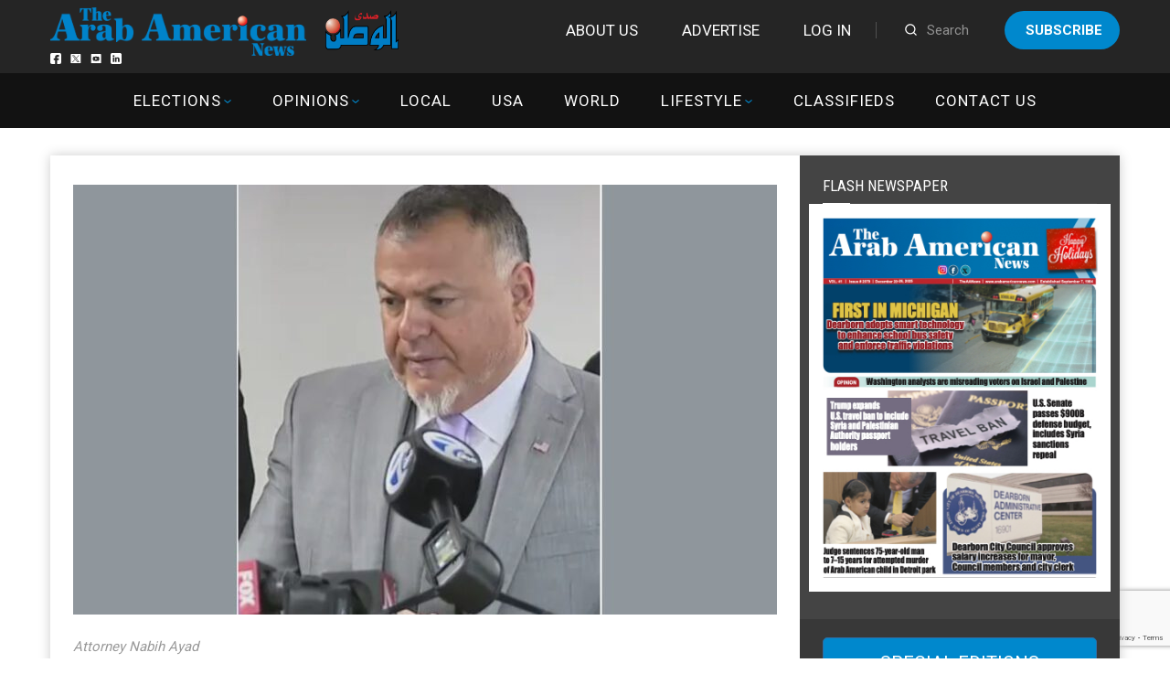

--- FILE ---
content_type: text/html; charset=UTF-8
request_url: https://arabamericannews.com/wp-admin/admin-ajax.php
body_size: -127
content:
{"145775":3120}

--- FILE ---
content_type: text/html; charset=utf-8
request_url: https://www.google.com/recaptcha/api2/anchor?ar=1&k=6LdoGqYUAAAAAITmYYNxlfsuoavUDq21y1uhOBCp&co=aHR0cHM6Ly9hcmFiYW1lcmljYW5uZXdzLmNvbTo0NDM.&hl=en&v=PoyoqOPhxBO7pBk68S4YbpHZ&size=invisible&anchor-ms=20000&execute-ms=30000&cb=xbh4wikcdhmv
body_size: 48858
content:
<!DOCTYPE HTML><html dir="ltr" lang="en"><head><meta http-equiv="Content-Type" content="text/html; charset=UTF-8">
<meta http-equiv="X-UA-Compatible" content="IE=edge">
<title>reCAPTCHA</title>
<style type="text/css">
/* cyrillic-ext */
@font-face {
  font-family: 'Roboto';
  font-style: normal;
  font-weight: 400;
  font-stretch: 100%;
  src: url(//fonts.gstatic.com/s/roboto/v48/KFO7CnqEu92Fr1ME7kSn66aGLdTylUAMa3GUBHMdazTgWw.woff2) format('woff2');
  unicode-range: U+0460-052F, U+1C80-1C8A, U+20B4, U+2DE0-2DFF, U+A640-A69F, U+FE2E-FE2F;
}
/* cyrillic */
@font-face {
  font-family: 'Roboto';
  font-style: normal;
  font-weight: 400;
  font-stretch: 100%;
  src: url(//fonts.gstatic.com/s/roboto/v48/KFO7CnqEu92Fr1ME7kSn66aGLdTylUAMa3iUBHMdazTgWw.woff2) format('woff2');
  unicode-range: U+0301, U+0400-045F, U+0490-0491, U+04B0-04B1, U+2116;
}
/* greek-ext */
@font-face {
  font-family: 'Roboto';
  font-style: normal;
  font-weight: 400;
  font-stretch: 100%;
  src: url(//fonts.gstatic.com/s/roboto/v48/KFO7CnqEu92Fr1ME7kSn66aGLdTylUAMa3CUBHMdazTgWw.woff2) format('woff2');
  unicode-range: U+1F00-1FFF;
}
/* greek */
@font-face {
  font-family: 'Roboto';
  font-style: normal;
  font-weight: 400;
  font-stretch: 100%;
  src: url(//fonts.gstatic.com/s/roboto/v48/KFO7CnqEu92Fr1ME7kSn66aGLdTylUAMa3-UBHMdazTgWw.woff2) format('woff2');
  unicode-range: U+0370-0377, U+037A-037F, U+0384-038A, U+038C, U+038E-03A1, U+03A3-03FF;
}
/* math */
@font-face {
  font-family: 'Roboto';
  font-style: normal;
  font-weight: 400;
  font-stretch: 100%;
  src: url(//fonts.gstatic.com/s/roboto/v48/KFO7CnqEu92Fr1ME7kSn66aGLdTylUAMawCUBHMdazTgWw.woff2) format('woff2');
  unicode-range: U+0302-0303, U+0305, U+0307-0308, U+0310, U+0312, U+0315, U+031A, U+0326-0327, U+032C, U+032F-0330, U+0332-0333, U+0338, U+033A, U+0346, U+034D, U+0391-03A1, U+03A3-03A9, U+03B1-03C9, U+03D1, U+03D5-03D6, U+03F0-03F1, U+03F4-03F5, U+2016-2017, U+2034-2038, U+203C, U+2040, U+2043, U+2047, U+2050, U+2057, U+205F, U+2070-2071, U+2074-208E, U+2090-209C, U+20D0-20DC, U+20E1, U+20E5-20EF, U+2100-2112, U+2114-2115, U+2117-2121, U+2123-214F, U+2190, U+2192, U+2194-21AE, U+21B0-21E5, U+21F1-21F2, U+21F4-2211, U+2213-2214, U+2216-22FF, U+2308-230B, U+2310, U+2319, U+231C-2321, U+2336-237A, U+237C, U+2395, U+239B-23B7, U+23D0, U+23DC-23E1, U+2474-2475, U+25AF, U+25B3, U+25B7, U+25BD, U+25C1, U+25CA, U+25CC, U+25FB, U+266D-266F, U+27C0-27FF, U+2900-2AFF, U+2B0E-2B11, U+2B30-2B4C, U+2BFE, U+3030, U+FF5B, U+FF5D, U+1D400-1D7FF, U+1EE00-1EEFF;
}
/* symbols */
@font-face {
  font-family: 'Roboto';
  font-style: normal;
  font-weight: 400;
  font-stretch: 100%;
  src: url(//fonts.gstatic.com/s/roboto/v48/KFO7CnqEu92Fr1ME7kSn66aGLdTylUAMaxKUBHMdazTgWw.woff2) format('woff2');
  unicode-range: U+0001-000C, U+000E-001F, U+007F-009F, U+20DD-20E0, U+20E2-20E4, U+2150-218F, U+2190, U+2192, U+2194-2199, U+21AF, U+21E6-21F0, U+21F3, U+2218-2219, U+2299, U+22C4-22C6, U+2300-243F, U+2440-244A, U+2460-24FF, U+25A0-27BF, U+2800-28FF, U+2921-2922, U+2981, U+29BF, U+29EB, U+2B00-2BFF, U+4DC0-4DFF, U+FFF9-FFFB, U+10140-1018E, U+10190-1019C, U+101A0, U+101D0-101FD, U+102E0-102FB, U+10E60-10E7E, U+1D2C0-1D2D3, U+1D2E0-1D37F, U+1F000-1F0FF, U+1F100-1F1AD, U+1F1E6-1F1FF, U+1F30D-1F30F, U+1F315, U+1F31C, U+1F31E, U+1F320-1F32C, U+1F336, U+1F378, U+1F37D, U+1F382, U+1F393-1F39F, U+1F3A7-1F3A8, U+1F3AC-1F3AF, U+1F3C2, U+1F3C4-1F3C6, U+1F3CA-1F3CE, U+1F3D4-1F3E0, U+1F3ED, U+1F3F1-1F3F3, U+1F3F5-1F3F7, U+1F408, U+1F415, U+1F41F, U+1F426, U+1F43F, U+1F441-1F442, U+1F444, U+1F446-1F449, U+1F44C-1F44E, U+1F453, U+1F46A, U+1F47D, U+1F4A3, U+1F4B0, U+1F4B3, U+1F4B9, U+1F4BB, U+1F4BF, U+1F4C8-1F4CB, U+1F4D6, U+1F4DA, U+1F4DF, U+1F4E3-1F4E6, U+1F4EA-1F4ED, U+1F4F7, U+1F4F9-1F4FB, U+1F4FD-1F4FE, U+1F503, U+1F507-1F50B, U+1F50D, U+1F512-1F513, U+1F53E-1F54A, U+1F54F-1F5FA, U+1F610, U+1F650-1F67F, U+1F687, U+1F68D, U+1F691, U+1F694, U+1F698, U+1F6AD, U+1F6B2, U+1F6B9-1F6BA, U+1F6BC, U+1F6C6-1F6CF, U+1F6D3-1F6D7, U+1F6E0-1F6EA, U+1F6F0-1F6F3, U+1F6F7-1F6FC, U+1F700-1F7FF, U+1F800-1F80B, U+1F810-1F847, U+1F850-1F859, U+1F860-1F887, U+1F890-1F8AD, U+1F8B0-1F8BB, U+1F8C0-1F8C1, U+1F900-1F90B, U+1F93B, U+1F946, U+1F984, U+1F996, U+1F9E9, U+1FA00-1FA6F, U+1FA70-1FA7C, U+1FA80-1FA89, U+1FA8F-1FAC6, U+1FACE-1FADC, U+1FADF-1FAE9, U+1FAF0-1FAF8, U+1FB00-1FBFF;
}
/* vietnamese */
@font-face {
  font-family: 'Roboto';
  font-style: normal;
  font-weight: 400;
  font-stretch: 100%;
  src: url(//fonts.gstatic.com/s/roboto/v48/KFO7CnqEu92Fr1ME7kSn66aGLdTylUAMa3OUBHMdazTgWw.woff2) format('woff2');
  unicode-range: U+0102-0103, U+0110-0111, U+0128-0129, U+0168-0169, U+01A0-01A1, U+01AF-01B0, U+0300-0301, U+0303-0304, U+0308-0309, U+0323, U+0329, U+1EA0-1EF9, U+20AB;
}
/* latin-ext */
@font-face {
  font-family: 'Roboto';
  font-style: normal;
  font-weight: 400;
  font-stretch: 100%;
  src: url(//fonts.gstatic.com/s/roboto/v48/KFO7CnqEu92Fr1ME7kSn66aGLdTylUAMa3KUBHMdazTgWw.woff2) format('woff2');
  unicode-range: U+0100-02BA, U+02BD-02C5, U+02C7-02CC, U+02CE-02D7, U+02DD-02FF, U+0304, U+0308, U+0329, U+1D00-1DBF, U+1E00-1E9F, U+1EF2-1EFF, U+2020, U+20A0-20AB, U+20AD-20C0, U+2113, U+2C60-2C7F, U+A720-A7FF;
}
/* latin */
@font-face {
  font-family: 'Roboto';
  font-style: normal;
  font-weight: 400;
  font-stretch: 100%;
  src: url(//fonts.gstatic.com/s/roboto/v48/KFO7CnqEu92Fr1ME7kSn66aGLdTylUAMa3yUBHMdazQ.woff2) format('woff2');
  unicode-range: U+0000-00FF, U+0131, U+0152-0153, U+02BB-02BC, U+02C6, U+02DA, U+02DC, U+0304, U+0308, U+0329, U+2000-206F, U+20AC, U+2122, U+2191, U+2193, U+2212, U+2215, U+FEFF, U+FFFD;
}
/* cyrillic-ext */
@font-face {
  font-family: 'Roboto';
  font-style: normal;
  font-weight: 500;
  font-stretch: 100%;
  src: url(//fonts.gstatic.com/s/roboto/v48/KFO7CnqEu92Fr1ME7kSn66aGLdTylUAMa3GUBHMdazTgWw.woff2) format('woff2');
  unicode-range: U+0460-052F, U+1C80-1C8A, U+20B4, U+2DE0-2DFF, U+A640-A69F, U+FE2E-FE2F;
}
/* cyrillic */
@font-face {
  font-family: 'Roboto';
  font-style: normal;
  font-weight: 500;
  font-stretch: 100%;
  src: url(//fonts.gstatic.com/s/roboto/v48/KFO7CnqEu92Fr1ME7kSn66aGLdTylUAMa3iUBHMdazTgWw.woff2) format('woff2');
  unicode-range: U+0301, U+0400-045F, U+0490-0491, U+04B0-04B1, U+2116;
}
/* greek-ext */
@font-face {
  font-family: 'Roboto';
  font-style: normal;
  font-weight: 500;
  font-stretch: 100%;
  src: url(//fonts.gstatic.com/s/roboto/v48/KFO7CnqEu92Fr1ME7kSn66aGLdTylUAMa3CUBHMdazTgWw.woff2) format('woff2');
  unicode-range: U+1F00-1FFF;
}
/* greek */
@font-face {
  font-family: 'Roboto';
  font-style: normal;
  font-weight: 500;
  font-stretch: 100%;
  src: url(//fonts.gstatic.com/s/roboto/v48/KFO7CnqEu92Fr1ME7kSn66aGLdTylUAMa3-UBHMdazTgWw.woff2) format('woff2');
  unicode-range: U+0370-0377, U+037A-037F, U+0384-038A, U+038C, U+038E-03A1, U+03A3-03FF;
}
/* math */
@font-face {
  font-family: 'Roboto';
  font-style: normal;
  font-weight: 500;
  font-stretch: 100%;
  src: url(//fonts.gstatic.com/s/roboto/v48/KFO7CnqEu92Fr1ME7kSn66aGLdTylUAMawCUBHMdazTgWw.woff2) format('woff2');
  unicode-range: U+0302-0303, U+0305, U+0307-0308, U+0310, U+0312, U+0315, U+031A, U+0326-0327, U+032C, U+032F-0330, U+0332-0333, U+0338, U+033A, U+0346, U+034D, U+0391-03A1, U+03A3-03A9, U+03B1-03C9, U+03D1, U+03D5-03D6, U+03F0-03F1, U+03F4-03F5, U+2016-2017, U+2034-2038, U+203C, U+2040, U+2043, U+2047, U+2050, U+2057, U+205F, U+2070-2071, U+2074-208E, U+2090-209C, U+20D0-20DC, U+20E1, U+20E5-20EF, U+2100-2112, U+2114-2115, U+2117-2121, U+2123-214F, U+2190, U+2192, U+2194-21AE, U+21B0-21E5, U+21F1-21F2, U+21F4-2211, U+2213-2214, U+2216-22FF, U+2308-230B, U+2310, U+2319, U+231C-2321, U+2336-237A, U+237C, U+2395, U+239B-23B7, U+23D0, U+23DC-23E1, U+2474-2475, U+25AF, U+25B3, U+25B7, U+25BD, U+25C1, U+25CA, U+25CC, U+25FB, U+266D-266F, U+27C0-27FF, U+2900-2AFF, U+2B0E-2B11, U+2B30-2B4C, U+2BFE, U+3030, U+FF5B, U+FF5D, U+1D400-1D7FF, U+1EE00-1EEFF;
}
/* symbols */
@font-face {
  font-family: 'Roboto';
  font-style: normal;
  font-weight: 500;
  font-stretch: 100%;
  src: url(//fonts.gstatic.com/s/roboto/v48/KFO7CnqEu92Fr1ME7kSn66aGLdTylUAMaxKUBHMdazTgWw.woff2) format('woff2');
  unicode-range: U+0001-000C, U+000E-001F, U+007F-009F, U+20DD-20E0, U+20E2-20E4, U+2150-218F, U+2190, U+2192, U+2194-2199, U+21AF, U+21E6-21F0, U+21F3, U+2218-2219, U+2299, U+22C4-22C6, U+2300-243F, U+2440-244A, U+2460-24FF, U+25A0-27BF, U+2800-28FF, U+2921-2922, U+2981, U+29BF, U+29EB, U+2B00-2BFF, U+4DC0-4DFF, U+FFF9-FFFB, U+10140-1018E, U+10190-1019C, U+101A0, U+101D0-101FD, U+102E0-102FB, U+10E60-10E7E, U+1D2C0-1D2D3, U+1D2E0-1D37F, U+1F000-1F0FF, U+1F100-1F1AD, U+1F1E6-1F1FF, U+1F30D-1F30F, U+1F315, U+1F31C, U+1F31E, U+1F320-1F32C, U+1F336, U+1F378, U+1F37D, U+1F382, U+1F393-1F39F, U+1F3A7-1F3A8, U+1F3AC-1F3AF, U+1F3C2, U+1F3C4-1F3C6, U+1F3CA-1F3CE, U+1F3D4-1F3E0, U+1F3ED, U+1F3F1-1F3F3, U+1F3F5-1F3F7, U+1F408, U+1F415, U+1F41F, U+1F426, U+1F43F, U+1F441-1F442, U+1F444, U+1F446-1F449, U+1F44C-1F44E, U+1F453, U+1F46A, U+1F47D, U+1F4A3, U+1F4B0, U+1F4B3, U+1F4B9, U+1F4BB, U+1F4BF, U+1F4C8-1F4CB, U+1F4D6, U+1F4DA, U+1F4DF, U+1F4E3-1F4E6, U+1F4EA-1F4ED, U+1F4F7, U+1F4F9-1F4FB, U+1F4FD-1F4FE, U+1F503, U+1F507-1F50B, U+1F50D, U+1F512-1F513, U+1F53E-1F54A, U+1F54F-1F5FA, U+1F610, U+1F650-1F67F, U+1F687, U+1F68D, U+1F691, U+1F694, U+1F698, U+1F6AD, U+1F6B2, U+1F6B9-1F6BA, U+1F6BC, U+1F6C6-1F6CF, U+1F6D3-1F6D7, U+1F6E0-1F6EA, U+1F6F0-1F6F3, U+1F6F7-1F6FC, U+1F700-1F7FF, U+1F800-1F80B, U+1F810-1F847, U+1F850-1F859, U+1F860-1F887, U+1F890-1F8AD, U+1F8B0-1F8BB, U+1F8C0-1F8C1, U+1F900-1F90B, U+1F93B, U+1F946, U+1F984, U+1F996, U+1F9E9, U+1FA00-1FA6F, U+1FA70-1FA7C, U+1FA80-1FA89, U+1FA8F-1FAC6, U+1FACE-1FADC, U+1FADF-1FAE9, U+1FAF0-1FAF8, U+1FB00-1FBFF;
}
/* vietnamese */
@font-face {
  font-family: 'Roboto';
  font-style: normal;
  font-weight: 500;
  font-stretch: 100%;
  src: url(//fonts.gstatic.com/s/roboto/v48/KFO7CnqEu92Fr1ME7kSn66aGLdTylUAMa3OUBHMdazTgWw.woff2) format('woff2');
  unicode-range: U+0102-0103, U+0110-0111, U+0128-0129, U+0168-0169, U+01A0-01A1, U+01AF-01B0, U+0300-0301, U+0303-0304, U+0308-0309, U+0323, U+0329, U+1EA0-1EF9, U+20AB;
}
/* latin-ext */
@font-face {
  font-family: 'Roboto';
  font-style: normal;
  font-weight: 500;
  font-stretch: 100%;
  src: url(//fonts.gstatic.com/s/roboto/v48/KFO7CnqEu92Fr1ME7kSn66aGLdTylUAMa3KUBHMdazTgWw.woff2) format('woff2');
  unicode-range: U+0100-02BA, U+02BD-02C5, U+02C7-02CC, U+02CE-02D7, U+02DD-02FF, U+0304, U+0308, U+0329, U+1D00-1DBF, U+1E00-1E9F, U+1EF2-1EFF, U+2020, U+20A0-20AB, U+20AD-20C0, U+2113, U+2C60-2C7F, U+A720-A7FF;
}
/* latin */
@font-face {
  font-family: 'Roboto';
  font-style: normal;
  font-weight: 500;
  font-stretch: 100%;
  src: url(//fonts.gstatic.com/s/roboto/v48/KFO7CnqEu92Fr1ME7kSn66aGLdTylUAMa3yUBHMdazQ.woff2) format('woff2');
  unicode-range: U+0000-00FF, U+0131, U+0152-0153, U+02BB-02BC, U+02C6, U+02DA, U+02DC, U+0304, U+0308, U+0329, U+2000-206F, U+20AC, U+2122, U+2191, U+2193, U+2212, U+2215, U+FEFF, U+FFFD;
}
/* cyrillic-ext */
@font-face {
  font-family: 'Roboto';
  font-style: normal;
  font-weight: 900;
  font-stretch: 100%;
  src: url(//fonts.gstatic.com/s/roboto/v48/KFO7CnqEu92Fr1ME7kSn66aGLdTylUAMa3GUBHMdazTgWw.woff2) format('woff2');
  unicode-range: U+0460-052F, U+1C80-1C8A, U+20B4, U+2DE0-2DFF, U+A640-A69F, U+FE2E-FE2F;
}
/* cyrillic */
@font-face {
  font-family: 'Roboto';
  font-style: normal;
  font-weight: 900;
  font-stretch: 100%;
  src: url(//fonts.gstatic.com/s/roboto/v48/KFO7CnqEu92Fr1ME7kSn66aGLdTylUAMa3iUBHMdazTgWw.woff2) format('woff2');
  unicode-range: U+0301, U+0400-045F, U+0490-0491, U+04B0-04B1, U+2116;
}
/* greek-ext */
@font-face {
  font-family: 'Roboto';
  font-style: normal;
  font-weight: 900;
  font-stretch: 100%;
  src: url(//fonts.gstatic.com/s/roboto/v48/KFO7CnqEu92Fr1ME7kSn66aGLdTylUAMa3CUBHMdazTgWw.woff2) format('woff2');
  unicode-range: U+1F00-1FFF;
}
/* greek */
@font-face {
  font-family: 'Roboto';
  font-style: normal;
  font-weight: 900;
  font-stretch: 100%;
  src: url(//fonts.gstatic.com/s/roboto/v48/KFO7CnqEu92Fr1ME7kSn66aGLdTylUAMa3-UBHMdazTgWw.woff2) format('woff2');
  unicode-range: U+0370-0377, U+037A-037F, U+0384-038A, U+038C, U+038E-03A1, U+03A3-03FF;
}
/* math */
@font-face {
  font-family: 'Roboto';
  font-style: normal;
  font-weight: 900;
  font-stretch: 100%;
  src: url(//fonts.gstatic.com/s/roboto/v48/KFO7CnqEu92Fr1ME7kSn66aGLdTylUAMawCUBHMdazTgWw.woff2) format('woff2');
  unicode-range: U+0302-0303, U+0305, U+0307-0308, U+0310, U+0312, U+0315, U+031A, U+0326-0327, U+032C, U+032F-0330, U+0332-0333, U+0338, U+033A, U+0346, U+034D, U+0391-03A1, U+03A3-03A9, U+03B1-03C9, U+03D1, U+03D5-03D6, U+03F0-03F1, U+03F4-03F5, U+2016-2017, U+2034-2038, U+203C, U+2040, U+2043, U+2047, U+2050, U+2057, U+205F, U+2070-2071, U+2074-208E, U+2090-209C, U+20D0-20DC, U+20E1, U+20E5-20EF, U+2100-2112, U+2114-2115, U+2117-2121, U+2123-214F, U+2190, U+2192, U+2194-21AE, U+21B0-21E5, U+21F1-21F2, U+21F4-2211, U+2213-2214, U+2216-22FF, U+2308-230B, U+2310, U+2319, U+231C-2321, U+2336-237A, U+237C, U+2395, U+239B-23B7, U+23D0, U+23DC-23E1, U+2474-2475, U+25AF, U+25B3, U+25B7, U+25BD, U+25C1, U+25CA, U+25CC, U+25FB, U+266D-266F, U+27C0-27FF, U+2900-2AFF, U+2B0E-2B11, U+2B30-2B4C, U+2BFE, U+3030, U+FF5B, U+FF5D, U+1D400-1D7FF, U+1EE00-1EEFF;
}
/* symbols */
@font-face {
  font-family: 'Roboto';
  font-style: normal;
  font-weight: 900;
  font-stretch: 100%;
  src: url(//fonts.gstatic.com/s/roboto/v48/KFO7CnqEu92Fr1ME7kSn66aGLdTylUAMaxKUBHMdazTgWw.woff2) format('woff2');
  unicode-range: U+0001-000C, U+000E-001F, U+007F-009F, U+20DD-20E0, U+20E2-20E4, U+2150-218F, U+2190, U+2192, U+2194-2199, U+21AF, U+21E6-21F0, U+21F3, U+2218-2219, U+2299, U+22C4-22C6, U+2300-243F, U+2440-244A, U+2460-24FF, U+25A0-27BF, U+2800-28FF, U+2921-2922, U+2981, U+29BF, U+29EB, U+2B00-2BFF, U+4DC0-4DFF, U+FFF9-FFFB, U+10140-1018E, U+10190-1019C, U+101A0, U+101D0-101FD, U+102E0-102FB, U+10E60-10E7E, U+1D2C0-1D2D3, U+1D2E0-1D37F, U+1F000-1F0FF, U+1F100-1F1AD, U+1F1E6-1F1FF, U+1F30D-1F30F, U+1F315, U+1F31C, U+1F31E, U+1F320-1F32C, U+1F336, U+1F378, U+1F37D, U+1F382, U+1F393-1F39F, U+1F3A7-1F3A8, U+1F3AC-1F3AF, U+1F3C2, U+1F3C4-1F3C6, U+1F3CA-1F3CE, U+1F3D4-1F3E0, U+1F3ED, U+1F3F1-1F3F3, U+1F3F5-1F3F7, U+1F408, U+1F415, U+1F41F, U+1F426, U+1F43F, U+1F441-1F442, U+1F444, U+1F446-1F449, U+1F44C-1F44E, U+1F453, U+1F46A, U+1F47D, U+1F4A3, U+1F4B0, U+1F4B3, U+1F4B9, U+1F4BB, U+1F4BF, U+1F4C8-1F4CB, U+1F4D6, U+1F4DA, U+1F4DF, U+1F4E3-1F4E6, U+1F4EA-1F4ED, U+1F4F7, U+1F4F9-1F4FB, U+1F4FD-1F4FE, U+1F503, U+1F507-1F50B, U+1F50D, U+1F512-1F513, U+1F53E-1F54A, U+1F54F-1F5FA, U+1F610, U+1F650-1F67F, U+1F687, U+1F68D, U+1F691, U+1F694, U+1F698, U+1F6AD, U+1F6B2, U+1F6B9-1F6BA, U+1F6BC, U+1F6C6-1F6CF, U+1F6D3-1F6D7, U+1F6E0-1F6EA, U+1F6F0-1F6F3, U+1F6F7-1F6FC, U+1F700-1F7FF, U+1F800-1F80B, U+1F810-1F847, U+1F850-1F859, U+1F860-1F887, U+1F890-1F8AD, U+1F8B0-1F8BB, U+1F8C0-1F8C1, U+1F900-1F90B, U+1F93B, U+1F946, U+1F984, U+1F996, U+1F9E9, U+1FA00-1FA6F, U+1FA70-1FA7C, U+1FA80-1FA89, U+1FA8F-1FAC6, U+1FACE-1FADC, U+1FADF-1FAE9, U+1FAF0-1FAF8, U+1FB00-1FBFF;
}
/* vietnamese */
@font-face {
  font-family: 'Roboto';
  font-style: normal;
  font-weight: 900;
  font-stretch: 100%;
  src: url(//fonts.gstatic.com/s/roboto/v48/KFO7CnqEu92Fr1ME7kSn66aGLdTylUAMa3OUBHMdazTgWw.woff2) format('woff2');
  unicode-range: U+0102-0103, U+0110-0111, U+0128-0129, U+0168-0169, U+01A0-01A1, U+01AF-01B0, U+0300-0301, U+0303-0304, U+0308-0309, U+0323, U+0329, U+1EA0-1EF9, U+20AB;
}
/* latin-ext */
@font-face {
  font-family: 'Roboto';
  font-style: normal;
  font-weight: 900;
  font-stretch: 100%;
  src: url(//fonts.gstatic.com/s/roboto/v48/KFO7CnqEu92Fr1ME7kSn66aGLdTylUAMa3KUBHMdazTgWw.woff2) format('woff2');
  unicode-range: U+0100-02BA, U+02BD-02C5, U+02C7-02CC, U+02CE-02D7, U+02DD-02FF, U+0304, U+0308, U+0329, U+1D00-1DBF, U+1E00-1E9F, U+1EF2-1EFF, U+2020, U+20A0-20AB, U+20AD-20C0, U+2113, U+2C60-2C7F, U+A720-A7FF;
}
/* latin */
@font-face {
  font-family: 'Roboto';
  font-style: normal;
  font-weight: 900;
  font-stretch: 100%;
  src: url(//fonts.gstatic.com/s/roboto/v48/KFO7CnqEu92Fr1ME7kSn66aGLdTylUAMa3yUBHMdazQ.woff2) format('woff2');
  unicode-range: U+0000-00FF, U+0131, U+0152-0153, U+02BB-02BC, U+02C6, U+02DA, U+02DC, U+0304, U+0308, U+0329, U+2000-206F, U+20AC, U+2122, U+2191, U+2193, U+2212, U+2215, U+FEFF, U+FFFD;
}

</style>
<link rel="stylesheet" type="text/css" href="https://www.gstatic.com/recaptcha/releases/PoyoqOPhxBO7pBk68S4YbpHZ/styles__ltr.css">
<script nonce="kcqgFbeSizGrrj0VSbyvKQ" type="text/javascript">window['__recaptcha_api'] = 'https://www.google.com/recaptcha/api2/';</script>
<script type="text/javascript" src="https://www.gstatic.com/recaptcha/releases/PoyoqOPhxBO7pBk68S4YbpHZ/recaptcha__en.js" nonce="kcqgFbeSizGrrj0VSbyvKQ">
      
    </script></head>
<body><div id="rc-anchor-alert" class="rc-anchor-alert"></div>
<input type="hidden" id="recaptcha-token" value="[base64]">
<script type="text/javascript" nonce="kcqgFbeSizGrrj0VSbyvKQ">
      recaptcha.anchor.Main.init("[\x22ainput\x22,[\x22bgdata\x22,\x22\x22,\[base64]/[base64]/[base64]/[base64]/[base64]/[base64]/KGcoTywyNTMsTy5PKSxVRyhPLEMpKTpnKE8sMjUzLEMpLE8pKSxsKSksTykpfSxieT1mdW5jdGlvbihDLE8sdSxsKXtmb3IobD0odT1SKEMpLDApO08+MDtPLS0pbD1sPDw4fFooQyk7ZyhDLHUsbCl9LFVHPWZ1bmN0aW9uKEMsTyl7Qy5pLmxlbmd0aD4xMDQ/[base64]/[base64]/[base64]/[base64]/[base64]/[base64]/[base64]\\u003d\x22,\[base64]\x22,\x22w4Jvw7HCgcOww5rCm3hiVxjDrMO/XHxHR8KVw7c1HEXCisOPwobClgVFw5EYfUk/wpwew7LCrcKewq8OwrnCkcO3wrxWwrQiw6J+B1/DpCRjIBFhw5w/VFNKHMK7wrbDgBB5UmUnwqLDtsKRNw8ONEYJworDn8Kdw6bCmsOgwrAGw7bDpcOZwpt1aMKYw5HDncKhwrbCgGB9w5jClMK/VcO/M8Kjw7DDpcORT8O5bDwKRgrDoTkFw7IqwovDuU3DqBDCp8OKw5TDnxfDscOcZS/Dqht7wq4/O8OoDkTDqH/CqmtHEsOcFDbCiRFww4DCsD0Kw5HCnQ/DoVtVwpJBfjk3woEUwoJ6WCDDlX95dcO6w6sVwr/DhsKuHMOyWMK1w5rDmsOgdnBmw5XDjcK0w4NSw5rCs3PCvMO2w4lKwqtGw4/[base64]/DlXHDgsOBOcO9W8OIwqhmCsKnZcKTw7IewrLDkgZEwoEdE8OgwqTDgcOSeMOeZcOnWRDCusKbTsOCw5dvw694J28VZ8KqwoPCqXbDqmzDsXLDjMO2wopIwrJ+wo/CqWJ7BU5Lw7Z8cijCowk0UAnCoAfCsmRvBwAFO0HCpcO2AMO7aMOrw7nCiCDDicK9NMOaw61sQcOlTmjCrMK+NUJhLcOLA3PDuMO2bBbCl8K1w4nDscOjD8KBIsKbdFJ2BDjDnMKrJhPCuMK1w7/[base64]/CqHnDmcKTw6TCtzvDui/DqD/DssKLwr3Cv8OdAsKrw6k/[base64]/DgTDqcKnTTdQEcOSYjTDpcKdfMObFgRgBsOsPWUFwrDDpScobcKJw6Aiw7DCpsKRwqjClMKaw5vCribCrUXCmcKTGnEybRUPwq7Cv0/Dk2zChwvCjsKaw7Aiwqgdw5NeeGR4Yx7DpnEDwoEKw6p2w5/[base64]/CmBVXC1jCl0vCmMKBw43Co3jDjlcYZxgVTsKjwophw53DusOpwoPDiWHCkz8iwq01UsKQwpnDh8KCw67CoCcEwpJ6NMKAwpjCl8OLXVIYwpwMBMOiRMKLw7R6ZS7Dul4/w57Cu8K/VVshazbCuMKwEMOLwqLCjcOmFMKew4kiNsOqf2nDiFvDr8K3ScOpw5vCp8OcwpJpWn0Nw6QPeDHDk8OGw5JmJiHDhxfCvMK7wrdrQj4Gw4nCvyEdwoI9PjDDgsOSw47ChWxVw4ZswqfCoyvDnR5kw7DDpy/DgcK+w5JBTMKWwo3Dt3/DikPDlsK7wrIISEc7w7E/[base64]/DjMOVOB/DjcOWworCrMOUFmABcsKXw7gtwpnCvm17aitcwpIMw6E4IVlqfsOVw6lLdVrCtGrCmgg5wqHDsMOaw68zw7bDrDFkw6/[base64]/EcKIw6cVDcOnwpZScVvDmcOpwqjCqj7CmsK0DcKuw7vDiX3CscKYwokawp/Dmh95RwsMdcOLwqUAw5HClcK/asOhwonCosK9wr/CscOKN3gjPcKWAMKnSAUjNGHDsTZwwrE/b3jDpcKnL8OSXcKlwqkmwrHCrRtEw5HCl8KeacOrNV3Dm8KnwqJLXgXCi8KnRlJ5wrYuesOBwr0fw4TChEPCqyLCgV3DrsOgJMKewqvDgHvDoMKfwpLDoWxXD8KbHsKbw4/DtHHDl8KIOsKQwp/DlMKTGndnwpHChGfDujTDmkpvAMKmW2YuHsKwwoXDuMKuSUHDuzHDhCTDtsOjw5dewoRhesOvw6zDr8OZw4x4wrNhHcKWClo8w7QdeF/Dq8OufsOdw7XCgWYHPAfCkArDtsOLwoDCvsOVwqTCqCg6w5XDqn7Ch8O2w5pPwr3CiSdtT8KnOMK2w7zCvsOPFhDDtkcJw5DCp8Oowq5fw4zDoFzDo8KNZwk1Il4AWwszWsK7w47Cl19RbsKlw4gxGcK3bU/CqcOcwqvCqMOwwph6MVciUFQyUhdpdsORw50gOSrCuMOeLcOaw5UIYnnDlg/[base64]/Ck8KrHnDDjC3CicK8JDHCs2bDnMKqw6s3DsKCAmEXw4XCpkvDvD7DgMOzecORwqvDgz8gXF/CvSjClWjCoHEWdirDhsK0wrs7wpfDu8KfckzDozNRaXHDosKKwozDsXXDgcOcFS/DicKRX2JVwpZ/[base64]/w6B1wpbCgMKkIlfCssKsWiYpw4UKw7pfdQbCnsO3EHHDmQcMFhw8Wh0MwqpGFSfDkRfDr8OyBRJ1UMKoCsKNwqZZBAnDkXnCqX0yw7U0T3vDhMOPwrHDiAnDv8OWVMOLw6siNDpjNRXDsQBRwqHDgsOyOyPDssKLFRVkF8OZw7/DtsKIwqvChAzCjcOdLEzCuMK8wp8NwrHCiE7ClsOqPMK6w5MeLUcgwqfCozVzaw7DrgINTR8zw6cEw6/[base64]/DkMOODyNhw5HDkALCnMKMGsOCU8OlwojCn14BVgVhw49MOMKEw5gDB8Obw6bDkVTCgwsaw7PDj19fw6tNDX5FwpXDhcO3MzrDrsKEGcO6YsKxdcKew4bCgXzCisKMBcOmd3XDpT/CmcOvw53CrgNGdcKLwoJ1Oy19b3HDrXUZfcKWw4R6wrkcbErCvz/CuTcCw4puwo7DisKQwpvCusOFfSkGwrxEc8KaWQs0EwTDlTh/[base64]/[base64]/w5Vywq8/ECLDh2LDoRdyC8OGwr0EYFHCqsOpXMK0KsKvQ8KVKcOlw5vDo3/CtnXDkm51SMKMWcKaa8Oqw5UpFRklwqkCbwQRWsOvP21PPsOUI0kTw7PDnggUHUpKDsOywrMkZETCmsOqDsOgwpbDsz4JbMKQw6A3bsOYGRlawoNLbzbCnsOzRsO9wq/DjETDiCsPw59gRsKpwrrCr31/[base64]/w5UkwopPFzrDhCgpMMKoaAw/CADDvcKIw6bCon/CisKIw6VePcO3EsO5wo5Kw5HDjMKUMcK5w60NwpArw6hgYifDhSFAw40zw5Azw6zCqsOnL8O5woTDiSsGw6k4QcO0aQTDhgpMw75uPx5BwojCokF0A8KXbMO5bMKJFMKKdVvCngnDjMOZJMKLJSvDtXHDnsOoDsOww75IfcKMUsKfw7PDp8O6w5Q/XMOJwqvDjS3CksODwoXDi8OmJmg4LB/Dt3/[base64]/CtcKJw5Fow4Q3wpLCqsKQwoEYw6/Cs0vDtcOowo9KFxjCsMOFWG/[base64]/DC/DpsOudkEAG8O/KMOxw5xzTijDo8OzDsKEaWjDjAbDlcKpw7fDpzp/wph/wrpGw5jCuzTCgMKQQAk8w7xHwofDmcOHw7XCh8OAwqEtwozDqsK7wpDDlsO3wrbCvwTCuH5XBzkGwq/Du8Orw7UfUnhPXRTDoBwba8K5w7thw4HDmMKZwrTDvsOgw4VAw5BaF8Kmwqoyw7kYO8OIwr7DmWDCh8O/[base64]/[base64]/[base64]/[base64]/Ds8KiY3LCoW4mJXgywqkbVMKAw6/Du8O5PsKPHjp/OyImwpRswqnCusODBG5vDMKmwrtOw410SDYDFVfCrMKbSgNMbyzCm8K0w5rDo3DDu8OddjwYJSnCq8KmMDLCt8Krw4jCjQLDhxYCRsO3w5Z7w4DDiCIGwojCmnNJK8K5w6d/wroaw6tTFcOAdcKiHsOHXcKWwpwOwpcrw4IuXsOkP8O+KMOiw4HCj8Oyw4PDvR5cw7DDsFwvDsOgTMOFQMKMScK1CDpsfsKVw4LDicOQwrLCnMKYe1xjWsK1diZ/wr3CpcKvwpTCpMKAX8OSCiNXTEwLX3xQdcOISMOTwq3CgMKXwroqw6jCrcOvw7Fof8KUTsKZdMKXw7Apw4XCrMOKwoDDt8O+wp0bIwnCinbChsO5dUXCpcK3w7/CliXDvWzCvMK/wp9XGMOyXsOZw7zCjyTDgU18w4XDtcK/VsO/w7DCpcOdw5JUMcOfw7XDvMOEDsKCwrhAN8KGcCvCkMK/w7fCpmQEw4HDi8KvQG/Cr2bDocK3w6Vyw6IACMKUw50jKsKuJT/Cm8O8Kj/CqzXDnQdLM8KYLHDCkGLDrQzDlmXCvybDkG8rF8OQEcKkw5PCm8KYwovDvhTDnE3CiWbCo8KWwpsoGRXCtxzCgRrCpsKXAMO9w6tmwqV3X8KcakJew55/QAUJwp7CmMOVWsKuCg7CuHDCh8KXw7PCoCBew4TDuHDDlAMhJBXClFkqOETDr8O0HMKGw7cEw7JAw6YjQG5ZKEHDksONw73Ckj9/[base64]/[base64]/w4HDo8OBwofCp3PDmsKxa8OyNcKZwojCsMKyw4DCucKvw7HCoMKYwoRJSlYawpPDsHfCsQxlQsKgXMOmwrHCucOGw4Mywr/[base64]/Du8OrwoNLw6c+w6FmC8KhwoHCsS3DmGrCuX9Hw4/[base64]/Dn24rwr1kw7lPwrglwpBwwosOTUnDl3LDjsO2AS82Px3CucKywodsNF3DrcK7awHCrg7Dm8KVDsKcLcKzWMKdw6pLwrzDkGjClgrDkxshwqjCocKRezlGw5hdX8OLe8Osw71AH8OtCWBIQWtcwog2DiDCjS7CpsORelDDlcOSwp/DnsK0EDMVwr3CtsO/w7vCjHPCoCg1ezhFIMKPNsORM8OLQcKpwoYxwrLClcO5NMKFJybDsRtewpIdWsOpwonDrMKuw5I3woVEQ3vCv13DnzzDgXPDggptwrNUCCE3bSc5wotIfcKMwovCtx/CucKtU3/CmTnDui/Dgk8LZ28ZHGojw4AhUcKAe8K4w5hTLyzDscObw5zCkijCqsO8EiBpWWrDg8Kdw4pJw6EowrnDuHxST8K9CsKpaG/CuXMzworDtcOvwpE2wolpdMOQw4tAw4ggwpc2TMK2w5TDocKmBcKoLmfChgZ3wrvCmBbDpMKTw7Y1GcKBw6LCvxw2G1LDijtnTFXDgGFLw5bCk8Oew5d2Tio3G8OFwofDosOFbsKxw6BHwpEofcOQwqcWCsKcV1MnAT9YwqvCn8OtwrbCrMOWLgV/wrkLDcKRRTbDlk/Ct8Kww40BA1Rnwp1gw5IqH8O3NcK+w656JS98RzbDl8OcZMKXI8KfEcO7w6JjwqAKwprCtMK6w44JPUbCucKLwpU1HW/DqcOiwrPClsO5w4Y4wrxrdFnDvRfCgyfCisKdw7/CvBchVMKdwovDrF48cGvCvR52woEiUMOZeVsNNW/Do2cew70YwpTCtVTDoXlVw5YHEDLDrGPChsOIwpZya3/DkMK6wpjCpcOfw74mWMOaWAzDlMKUOw56wrk9ZR5wY8OlFsObPVnCiQQ5azDCh2tmwpJQGWDChcKgNsOrw6zDm1bCjsKzw4bCrMKeZgItw67DgcKowrw5w6EqPMKFS8OvaMO5wpNyw7HDiEDCkMOkBAfDq2DCpMK2RBzDnMOjZsO/[base64]/CsDIaGkjDiS7CuMOow75/PMO2MMKawr9zw6wMb3LCg8O/JMKNAllfw7bDil5Yw5xYcX7Cqz5Vw4hZwpVUw7cKYDrCr2zChcO4w6LCnMOtwrHCqVrCq8O8wooHw7Nfw45vWcKke8OAT8K/[base64]/w4jCiCpjw4HDrcORw63Ch8OfTcOfWk3Cq8KNwobCv8Orw5gOwpvCnT0eV0duw7rDicOkLCEUUsK/w4JpXWvCi8K0N27Cqx9Jwp4XwqN3w4YfMFNtwr3DoMO6XGDDnRMowoHDphB2S8Kxw7nCh8K3w4Fhw4RtTcOAKyvCsjrDjxBgO8KpwpYpw7DDsxNkw49NQ8K0w5zCpMKCKnzDuVF2wp/[base64]/DssO4asOfTcK6w6bDn8KMwpIPw4fCh23Dhm8ra1UfeFzDhBrDhsKPfsKTw7nCrsKiw6bCr8OowrMoX3IyYQINfCQbRcKFw5LCtxPDoA5gwqZrw47DusKqw78Fw6XCh8KOc1I6w4UBSsKQXiHCpcK/BsKvOzRMw6nDu1XDmsKIdk4TN8Ozwq7DuDsPwq3Du8O+w5gMw6bCvVp8F8K1Q8KZHXbClsOyWlBGwoQZZMO/N0XDviRcwpYVwpEawrZyfwTCthbCjXrDpT/DgTXDnsOKFCRFdjcSwqbDtEAaw7jChsOVw5AWwoDDgsOPfkUfw4Iywr9NXMKTIT7CqB7DtsKjQm9TA2rDpMKlOgTCjXsDw60Mw4g8FiQfP1zCusKLYl/[base64]/dMKTw4zDpyLDimXDpyU+w5FMwrHDogjDu8OLbcOywo/[base64]/DrSDDrB02wprCncKtw5XCtRA9wrLDvl7CscKBXcKOw5HDq8KBwrzDjkhpwptFwoDDtcO0QMK6w63DsiYRVlIsE8KfwptgeHcwwqpTRcK/w4/CmMKoHxPCi8KcQcK6AMKERkAuwojCsMK/dXPDlsK9B2rCp8KRf8K8wrEkVhvChcKswrXDiMODQMKvwrw9w5hBXQE2YAMWwqLCqsKTYURaRMO/[base64]/[base64]/[base64]/w5k0KC/DrsKnQsOdwqPDh8KYwpxaNQ3DiGDDg0p2cCXDocOccsKCwpYyFMKaMsKIYsKcwqtAZw0UKy7DksOBw50MwpfCp8KmwpwTwqNFw65lWMOsw5UcbcOlw4ggBmzDuyhONTDDr1XCkScUw7DCkxvDl8KUw5fDgRoQQ8Kid20SeMOBWsOlwpHDj8Ocw441w7/CtcOlZmbDmxV1wrTDinVKIcK4wplAwp3CtjnDn11bcz8Aw7jDhsOZw4Zowrcsw7bDgcK2PyvDr8K9w6VmwrgBLcO1QSbCt8O/wp/CisObwrPDoWQpw7TDgxlhwrkXXhrCnMOvMHMTcwgDEcOoYcO9GFteOMKBw7rDo0gqwrUiPmzDjGQBw7PCrH/DucKnIwVLw5rCmGZUwobCpRl2ZVLDri/CqDTCnMOUwqDDgcO1cCDDhBrClsOdAzZVw57Cgm1/[base64]/EcKAE01cw5t1JsOSw5DCuMKCBcKHw5jDqMK5w6/[base64]/CiMKIwqTCi8KhXSfCv8KaEMKSw4keWHxNO1TCh8KUw6rClsKewp3DlBAvJWcTZyLCmMKZYcO0VcOiw5jDu8Ofwo1pVsOFL8K6w4nDhsOXwqDDmzg1FcOMExk4YsKuw6k6P8KAcsK/wo/[base64]/Dh8KowqnDuFxRw6JOwrRwcsKqw4IqwpDDvR0QTQ0cwonDpkPDoSAkwqRzwr/[base64]/w5BLLMOfwqtow4TCkV7Ch8KpJcKIwpvDgjvDinLCj8OcR35Jw6E+czjDqUjDgQLDusOqNAwww4DDrlPDrsOBw73Do8OKNS0wKMOiwpzCtzLCsMKYLmcGwqABwobChgfDsAU9J8Onw7/[base64]/wpMlJT/[base64]/Dr2LCtzzCi8KVGXvCqcO2ZVTDmsKlw4UbwpfCrwF4woTDqnzCoXXChMOjw7TDlzF+wqHCusODw7XDkFXDocKbw53Dg8KKVcK4NSUtNsO9XWBdOHwhw6Bxwp/Drj/CqyHDnsORFhrCuB/CnsOYKsKswpPCpMOEw7Qhw7DDunDCimE8ak0Pw6TDlR/[base64]/CrAIaNznCm3J+NMODIw3DocKGwrlVCVzCtGnClDPCpMOKQ8ObMMKuwpvDu8OAw792FG5Bw6zChMKeNcKmNj48wo8Vw4HChiI+w4nCocKMwr7CvsO4w4IQLXo0QMODV8Ovw47CmcKSVg3DmMOVwp0xW8Oewr1jw5oDw4/CjcORJ8KUN0NzK8KzLUHDjMKEKFImwqU1wpU3WsOPQ8OUfC4bwqQWw5jCj8OHfz7DmsK2w6bDpHInG8OqYWw4CsOWGhrCscO/dsKLe8KzNArChSvCs8KOUXsWciArwoQ9aBFJw7fCuw3CtznDmgfChVh1F8OHBEAlw50swoTDoMKww63DtMKwUTdLw5vDlhN8wo0jRz1jdjbCsRDCjSPCtsOVwqobw67DmsOcw6RTHA94R8Omw7PCoTbDnE7ChsOwacKuwo7CjWvCm8K/EcKIw5oNKh8gIsOGw6tWCBbDt8O6F8KFw4LDo3NtXSXDsQ8lwrlCw73DrgrCnykawqLDscOgw4YBwoDCpGYGe8ODdk1EwohcBMKeUCPCkMKEQCrDu1ERwphhWMKLD8OGw6FKWMKuUR7Dh3hLwp4uwrJWej9TdMKfUMKGw5NtUcKCT8OLe1U3wojCgx/DtcK9wrtiCEUrQh8Dw6DDusO6w6vCkMO3ckDDnHdJUcOPw4gRUsOsw4PCgTMAw5TCtMKOHgMZwo03SMOQCsKrwpxYEhTDs2xsXcOzHiDDgcK2IMKhfVvDgl/[base64]/[base64]/woTCjFHCmEPDq8KxKjfCuMK0XsKYw4fDg3JqPW7CocOQeH7CiF5Zw4rDn8KdUnrDk8OnwocFwqkFOsKgK8KnclTCjm3CrB0pw4AaQGrCo8OGw53CpsKww7jDm8Ocwpwgw6g5w53Co8Kbw4XDnMO6wocqwobCkDfCiTUmw5fDlcOww6rDqcK1w5zDgMKRVDDCi8K/VRAqc8KrcsK6IRHDucOXw5F9wozCnsKMw4HCiQx9GMOQBsKjwpzDsMK6CUvDoz8Fw6PCpMKPwqbDkMORw5QNw6Vdw6XDr8OPw67Dv8K4BMKzSw/DkMKGP8KXU0XDkcKtEFvCksKcbELCpcKGRcOOa8OJwqEkw7UbwrxqwqzCuznCh8KXc8Kxw7DDvDDDgwocKAvCqmwXd3DDvDPCkUjCrG3Du8KCw7dDw7PCpMO+wpgGw4g5dF8dwpVyP8KqYsOKFMOewrw4w69Ow7jCqUnCt8O3YMKzwq3Ci8KZw6M5dHbDrWfCp8O/[base64]/CnsO2wrDCoh/DgcKCDiXDocKKwq48wrbDoGRawphdH8KtI8KYwrLDrsO/Swdvwq3ChBcSajdUSMK0w79gV8OzwqzCgXPDoRttdsOIKDjCv8OzwrfDr8KwwqDDr2B3YggAaAlePMKaw5hZbn7Ds8OaIcK+bzfCsz/DombCmcKiwq3CrAvDm8OEwqbDqsOnTcOrMcOIa2rCg0hgSMKkw6vClcKcwr3DrcOYwqJdwrBiwoPDicKUbsKvwrzCoWPCpcKAQnPDk8OMwrIACA/CrMKiJMKvAsKYw6bCmMKhfzXDu1HCoMOfw6sOwrxSw7hEVkQjIjlywrfCkhnCqw5kURQUw7Qycyw7HMKnEyxKw44EHDoawoIZcsOOL8KkbR7ClmHDjMKLw5XDvUbCo8OPPxUAMUzCvcKew7rDgsKIQsOTIcO8w6LCi1jDpMKHLG/Du8KAXsOOw7nDmsOxXV/CvyPDiyTDvsO6ZcKpc8OvfsK3wronBMO5w77CncOacxLCvx0JwqjClEsBwoxBw53DvsK7w6MoK8OgwrLDmlXDlU3DlMKWCWR8ZcOvw6HDtMKcJGBIw4nCqMKMwpp8FMO5w6rDvgh3w7PDnBIZwrfDixQJwrJPQcK/wrI8w49sWMO5O07CjgN4VMKTwqzCjsOIw5XCtMOlw6RYVhXDhsOUw6rChh95UsOgw4RYFsOZw7hDdMOjw7/Du1d5w5NKwpnCtRdEdMOow63DrMO4c8OJwrHDlMKoVsOVwpbChQ1jXCssCjPCg8OXwrZrLsOYUBNYw4rDiGPCuTrDpV5DS8KIw407fMOvwo4/[base64]/[base64]/FsO0OzoYSkICLg7Cv2TDlsKRw6/[base64]/CkG05d8KFNEMVwo9rOEPChx7DqMO3w7ojwr7CqcKfworDvXnDrnU6woExV8Oyw4N/w4/Dm8OZDsKyw7XCpxwpw44VOMKmwrA6algyw63DuMKlBsOFwp4wUz3ClcOCTsKuw5jCjsOOw5lZDsOjwoPCv8KOdcKXGCDDlMOzwo/Chh3DkDLCkMO4wr7CtMORdcObw5fCocO2cUPCmkzDkw3DgcOawq9AwqfDkQo+w7wVwq0WN8K4wpLDrifDv8KRG8KkCTJ+MMKYHU/CssKQFjdLJMKcMsKfw7BDwrfCszRkBsOnwpZtWDTDr8Kiw6zDnMKRwpJFw4PChGk3Q8Osw7NtQD3DscKhX8KFwqHDusOebMOTdMKOwqBSCU4pwpDDiiIpSsO/wo7DqiYWXMK0wrdkwqwRA3Y2woJzGzk8w75gw5lkDRppwrLCv8Opw4AFw7tbVTrCpcOFFA3Ch8K5MMKZw4PDli4fdcKYwoF5w588w6piwrwvCm3Cjj7Di8KTNcOjw5EecMKKwo/CocOHwogHwosgaCA6wrbDuMOIBh5laAbCicOAw44/w5d2eXUJwrbCpMOZwpbDjWDDocO0w5UPE8ObWlZgKS9Uw6XDsFXCoMOAQMOMwqIaw4Viw4d7TDvCpFZxLER1U2zCvQ3DksOTwowlwqHDjMOkWsKOw4AIwo/DlH/DoTDDig5caHRqI8OTLWBew7LCqnROFcOOw6FeYkDCt10Xw5Uew4RIKGDDjzAtwpjDqsKEwpkzP8KCw4AsUDXDiW5/MkYMwqTCn8KQclEKwoLDnsKSwpPCr8OoKMKawr7Dv8OZw5N9w47CvsOxw5gywr3CtcO1w5/DhR9Fw7fCvRfDm8KrOUfCthvCmxLCkWNdCsK0NQ/DsQlow5ppw4V7wrbDqGUgwpFfwqjCmsKCw4RHwprDhsK3CWtrJsKpVcOKGcKIwr7ColfCvQjCkBsLwqvCggjDhGs9aMKPwrrCk8KWw7vDncO3w6XCrcObSMKiwrPDrXDDpDLCtMOwQ8KoEcKsGAB3w5rDoW/DpMOYR8K+Z8K9DnYOZMOxWsKwfQnDkyZ+QMKtw6zDosOzw7jCoEgBw6IIw7Uvw4V9wozCijzDhigOw4rDjFTCqsOYRz95w6hdw6AqwosNEsKKwq0rMcKmwrHDhMKNeMKgfwh9w7HDkMK5MRhuLHnCvsKpw7zCpj7Dlz7CnMKfFhrDusOhw4/CmC40d8Oowq4Da10fZcK1wpPDjEjDjXwswosRRMOYURxrwrXCocOhcypjRSjDjMOJI2jCi3HCgMKPTsKHU08ow50JRMKRwoPCjx1YZcOQP8KnE0rCn8O/[base64]/wqDDqRDCk8OLwpPCu8OtKBbCjz43YsOhHWfCu8O2OsOHZnDCv8OkdcOrGsKiwp/[base64]/CgA1ew4RvwpMhw7VZw6zDm8O6csOuwr5wwrtlB8K4J8OmUg3CpSDDhsOWUMKdbMKXwr9sw6orN8K0w6Erwr4Cw5UTLMOAw6jCtcO4QX07w5MowqfDqMKPNcOyw7/[base64]/woDCgSzCr8KvdsKpwpbCm3zDoQciDcKgDGjCjcKywqUowqvCs3PDrgtKw6pbcm7DqMKOBMOgw6PDjnYJWgglGcKiKcOpKhHCs8KcG8K1w4RpYcKrwqhIasKrwogQRGXDo8Onw73CjMOsw6FkeUFXw4PDpHIzcV7Csicowr8vwqLDvl5/wqMyMQxcwqkiwrnChsKmw5XDhXNzwpwjSsK+w7s1RcKJwqbCoMOxQsO5w6ZyXmMvwrPDocOPJU3Do8Kow6QLw7/DgE1LwrRLcsO+w7DCgcKiesKDMB3DghNfCw3CvMKLEDnCmxHDvsO5w73Di8OJwqFNYiXDkkrCskJEwrhAd8OaVcKMIB3DqsOnwr5ZwqN6TRbCiEPCqcO/EylCQiAdLA7CgsKdwrN6w43CgMKgw58LFQM+bE1IIMKnHcOcwp5vScObwro0wopqwrrDn1vDoEnCrsKGdj45w63Cl3ROw57DrsOHw6I9w69CScKfwqIwVMK1w6wCw6fDscOMXsKWw4DDnsONGcKWDcKmd8OqNCjCsi/[base64]/CuSkmw4g7LyjCv8OmGsKbw4TCm8KDw6PCoXc5EsKyTxzDv8Kbw7DDjDfCvgrCm8OcdsOGT8KIw4dbwrzCvgBNAWpXw4J6wo5APHE6U1x7w6o6w69Iw5/[base64]/DvDsuw6PDjW03w48sbFBWw5LCqTfDusK5ETd7DWPDo0/DqsKLGk/Cs8OUw7pQcDdcwrk5b8O1GcOwwrULw6AHGsK3dsKcw4cDwrjDvlDDmcKmw5duE8OswqtjcXbCsHpGNMOZDsOCLsO4eMKzT0XDlyLDjXbClHzDsB7CjsOtwrJjwptJwpTCrcKWw77Djl9qw5UcLMKMwp3ChcK/wrrDnCE4R8KaRMKWwrspBSPDkMObw4w/[base64]/DjwAzwoQAFMOnwqPDvsOGw43Cl8O4CXLDpgwiw6fDi8ONAMOHw5Irw5nDr1/CngrDo0HClnQYDcKNZVjDjxdiwonDmSUKwqBqwp8zP3XDu8O2DMKEQMKPScOOR8KIdsKDQS1XFcOeVcOrE3hrw7HDlBHDlirCnSfCjBPDrGc4wqEaL8OSTV80wp/Dvw1QBFvCtGQxwqjCiGTDgsKzw4XCpkcRw5PCnA4KwrPCosOuwoXDisKZNGnCrcKvOCQmwroqwqFPwoXDi1rCuibDiWdRWsKkw5ctaMKNwrQoclnDhcOKLQVnIsKww5/DpUfCni4TTlNrw4TCqsO0Z8OcwoZOwrJfwoQvw6ZnNMKMw73DrcKzDg/DsMO9wqXChsOjLn/CusKSwq3CmGTDkUPDjcOaXgYDZMKXw4dkw4rDtEHDvcOkCsKKczzDvTTDosO3M8OOCEoIw6ozesOJwrYjNsOiGh4swoHCj8OtwoVEwrQUdXzDrVsAw7/CncKIwq/DoMKYwpJeGxjCv8KjKiAbwrPCk8OEAxRLcsKdwqfDnTHDlcOhB2Esw6bDocO7O8OLEFbCoMOHwrzDhsK7w5rCuD1xw7Mlexxrwph7cGJpFl/DrcK2B2/CjBTCtUHCl8KYIxbCosO7OwDClG3Ch3BYLMOVwpnCtHfDs2Y8GB7DtWbDsMOcwoAUCmAkR8Oje8K1wrbClsOJBwzDpDzDu8ODKsOTwoDDvMOEdmLDsCPCnQFTw7/CssOYJ8KtIQ5AIDzCs8KGZ8O+J8OdUG7Cv8K2dcKDVQrCqjnCtsOQNsKGwoRNwpHCrcO3w6LDjTg0NyrDqGVuw67Ch8K4V8Okwq/[base64]/[base64]/w4XCiBXCqSLDisK3w400wpPDtlzCiMKPw6/CtS7DmsK2W8O1w4xVUHPCt8KLaD0swrVPw6TCqsKRw4zDmMOeeMK6wql/Y2bDhcO6Z8KrY8O6bcOUwqDChA7Cu8KYw6nCqFhlKhI9w71TFj/CjMKrUFJoGWRNw6tZw5XDj8O9KG/DgcOeESDDhsKBw5HDgXnCoMKuTcKBeMOrwrBHwrx2w6LCq3zDoUXChcK2wqRjdEUqJMK1wrzCg1rDm8KXXyvCoCMYwqDCksO/wps2wrHCoMOnwovDrTzCi1EmWTzClx86J8KxfsOlwqQuScKGZ8OHPXp4w4PCgMKnPU3Ch8Kiw6MqSXPCpMOew65pw5Y1I8OdXsKKKj/[base64]/V0l0dS3Cs1jCo8K5TMOqQMK1AFrCqsO4b8OLfsOaEsOPwrjCkADDi11QcMOKwpbDkR/CrAZNwrHDgMK6wrHCr8KUInLCocK4wph6w5LCk8OZw7XDnGHDqsOEwqnDoh/DtsKQw4fDlS/DgsKvQE7Cs8KUwrzCt2DDhCDCqA4Tw7ZTKMO8SMK3wqfCnBHCoMOpw5dyHsKiwqTCq8OPRn43w5nDsVnCqcO1wqBzwrIxB8K3FMO4HsKAaQsbwqpLV8KrwonDlDPCrzoww4DCnsK1DMKvw4M2aMOscBY1w6RqwqQ0P8OcH8KKI8O1XTdUwq/CksOVYWY2anNuPm8Bc2zClyAnHMKND8Kpw7jCq8OHehJVAcOlOyZ9c8Krwr3DuwIUwo5NWU7CvFFoKHHDmsOnw5TDgMK+HSbCqVh6ESHCqnnDrcKGERTCp1M6wr/CrcKkw4vDrBfDnEcIw6fCpcO6wr0Vw6HCnMOFU8OvIsKnw7zCqMOpFxYxLk7Cr8OSPsOjwqgcIcKIBGvDocOjLMO+NArDpGrCnsKYw5zCiXLCkMKMKMO5w53CgRcSLxfCnDRswr/DiMKCacOuW8KTJsKcw4vDlV3CtcOnwpfCsMKXP0Fow6HDk8OKw6/[base64]/CtxnCghdsw5jCnWLDvsKbw43DoRXCtcOUMVtJwoYswpM+wp/CncKqai1Iw4AswoNZacKiXsKqRMOlcTM3bsK1bi3CkcObAMKzfjECwprDoMOiwpjDtcKYJzgZw7JJax3Dsn3CqsKIL8Ouwr/DuQjDosOOw6daw7gKwr5iwrRMw7LCojdhw4lQQWNyw5zDucO6w5jCjcKFwpzCmcKiw6UZXSIcEsKQwrUmM3pOOGdAc1zCi8KfwrE7V8K+w50MNMKpe07DjgfDvcKyw6bDoX4qw4nChSNkRcKvw7PDgXAzO8O+J3XCsMKrwq7DocKxEMKKYMOrw4HDijjDkBg/[base64]/Cu8OHw6RAHcO9SAfDvsOzwqRdAsKOw7PCucO6dsK4w65rwqtqw7hpwoPDt8KAw70Hw7fCimfDi0Elw7XDrHXCtxRCXWfCo2PDpcO1w43CkVvCo8K0wp7Cm07Cg8OvY8OJwozDjsOlY0prwrDCpMKWAmTDsyBww7fDslENwqI+dnHDsB05w686OFrDox/DoTDCpgBeZHwUO8O5w4hTDMKQCh3DpsOSw4/DjsO1X8OrbMKEwr3DownDgsOCTnUCw6LDqQTDs8K9KcO9AMOjw73DrMKbNcKUw7TCnsOgXMOOw6nCqsKzwo3CvMOvVgldw5TDpwvDu8K5w6J7a8Kww6h7fsOwI8O4HyrCl8OVH8OzL8O2wpAPYMKTwpjDm2J7wpEVPCoAEMOWfwjCuHssOcOAesOKw4PDjw/[base64]/[base64]/w5h0VTdmwrjDiHdhw5ZEAMOCw55iwqbDnV7DozAEYMKuw5dMwqBvb8K6wqXDjjvDjArDlMKLw6DDsyRMQyxnwqLDqBc+w6rCkQzDm3jCsUsFwohGfsKAw7ADwoZQwrgZQcKCw53Cg8ONw50EcB3CgcOMMXQaBsKFUcK8LQ/[base64]/[base64]/O0PCrkTDhzXCtnnDp8KIwpfCs8O8a8ORZ8OqUEhEw45owoXCj3vChMKaV8Omw4ENw5TDrCkyEibDgm3CqxxtwqnDmio5BD/DqMKeVExyw4NPa8KqGmzCqQt1M8OYw4pQw4/CpsODVgrCk8KNwphvSMOtfVPCrwQCw4NTw4J7VnBCwoXCg8ONw7QcXzlhSSzCrMOkKMK1YsKnw6Zxa30AwogUw4vCv1ogw4TDgsK/[base64]/wq7DqGfDjEXDgVPChHwYwokURsOSwrjCq8O0w6g5woHCrsOfQFF5wqIvLMO5e38Ewp4cw7rCpQdwbwjCrHPCrMOMw6J+dcKvwocYwqNfw53DpMK7cWlBwrfDqVxPe8O3HMO9PcKuwpDCv0dZaMKGwr/Dr8ODJkAhw5TDlcOqw4ZjKcKWwpLDrTM/MnDDrRLCssO3w64/wpXDmcKxwrnCgAHDmGHDpgbDoMOBwoFzw4hUCsKtwqZMbxkTa8OjLXV9esKhw4hEwqrCqg3DtyjCjknDpsO2w47DpGvCrMKDw7vDkDvDtsOKwo/DmDgQwpd2w6hTw4RJWlgAR8KqwrIpw6DDkMONwrDDtMOyPzXCkMK9Qyo1d8KbXMO2acOrw7h0HsKSwpU9AzHDqcKXworCv1FIwobDkh3DiirDt2I\\u003d\x22],null,[\x22conf\x22,null,\x226LdoGqYUAAAAAITmYYNxlfsuoavUDq21y1uhOBCp\x22,0,null,null,null,1,[21,125,63,73,95,87,41,43,42,83,102,105,109,121],[1017145,362],0,null,null,null,null,0,null,0,null,700,1,null,0,\[base64]/76lBhnEnQkZnOKMAhmv8xEZ\x22,0,0,null,null,1,null,0,0,null,null,null,0],\x22https://arabamericannews.com:443\x22,null,[3,1,1],null,null,null,1,3600,[\x22https://www.google.com/intl/en/policies/privacy/\x22,\x22https://www.google.com/intl/en/policies/terms/\x22],\x22eSVJu2aOTQWhp4ztO7E7wViQL48oL3AsETMznD26dRM\\u003d\x22,1,0,null,1,1768963151419,0,0,[127,89,171,46,36],null,[68,190,67,161,246],\x22RC-24rNfLJooPPY0Q\x22,null,null,null,null,null,\x220dAFcWeA7W-njG5z5i3hT85biP_JRGMLgu6lJpI3fSD2N6j7wxu7lhgVfGjCkctN4tq2Y7jLQ48tBu477YtEYpLNBgwWazPu8M-Q\x22,1769045951545]");
    </script></body></html>

--- FILE ---
content_type: text/html; charset=utf-8
request_url: https://www.google.com/recaptcha/api2/aframe
body_size: -248
content:
<!DOCTYPE HTML><html><head><meta http-equiv="content-type" content="text/html; charset=UTF-8"></head><body><script nonce="ph8eDvcZhqie3mBvy3VaVw">/** Anti-fraud and anti-abuse applications only. See google.com/recaptcha */ try{var clients={'sodar':'https://pagead2.googlesyndication.com/pagead/sodar?'};window.addEventListener("message",function(a){try{if(a.source===window.parent){var b=JSON.parse(a.data);var c=clients[b['id']];if(c){var d=document.createElement('img');d.src=c+b['params']+'&rc='+(localStorage.getItem("rc::a")?sessionStorage.getItem("rc::b"):"");window.document.body.appendChild(d);sessionStorage.setItem("rc::e",parseInt(sessionStorage.getItem("rc::e")||0)+1);localStorage.setItem("rc::h",'1768959553762');}}}catch(b){}});window.parent.postMessage("_grecaptcha_ready", "*");}catch(b){}</script></body></html>

--- FILE ---
content_type: text/css
request_url: https://arabamericannews.com/wp-content/themes/weeklynews/style.css
body_size: 15931
content:
body{font-family:'Roboto',sans-serif;color:#5c5c5c;background:#fff;padding:0 0 20px 0}a{text-decoration:none;color:#222;-webkit-transition:color 200ms ease,background-color 200ms ease,text-shadow 200ms ease,box-shadow 200ms ease,border 200ms ease;transition:color 200ms ease,background-color 200ms ease,text-shadow 200ms ease,box-shadow 200ms ease,border 200ms ease}a:hover,a:active{color:#111;text-decoration:none}#page-outer-wrap{position:relative;overflow:hidden;width:100%}#page-inner-wrap{position:relative;width:100%}.relative{position:relative}.container{padding:0}.container .img-responsive{display:block;width:100%;max-height:inherit}#page-content{position:relative;z-index:2;overflow:hidden;margin:30px 0 0 0;padding:0;background:#fff;-webkit-box-shadow:0 0 12px 0 #ccc;box-shadow:0 0 12px 0 #ccc}.ie8 #page-content{border:1px solid #e3e3e3;margin:30px -1px 0 -1px}.theme-unboxed #page-content{margin-top:15px;-webkit-box-shadow:none;box-shadow:none}.theme-unboxed #page-content{margin-top:30px;-webkit-box-shadow:none;box-shadow:none}#main{padding:10px}#page-content.left-sidebar #main,#page-content.right-sidebar #main,#page-content.hide-sidebar #main{padding:25px}#page-content.hide-sidebar #main{float:none;width:100%}.sidebar-mid{padding:15px}#sidebar{background:#444}.sidebar{color:#bbb;padding:15px}.section-full{margin:0 -15px 0 -15px;padding:45px 15px 0 15px}.section-full-even{margin:0 -15px 0 -15px;padding:15px 15px 0 15px}.theme-unboxed .section-full{margin-left:0 !important;margin-right:0 !important}@media(min-width:992px){.tbl-row{display:table-row}.tbl-cell{display:table-cell}}.wpb_row{margin-left:-15px;margin-right:-15px;margin-bottom:25px}.vc_spacer{display:block;clear:both}article{position:relative;margin-bottom:25px}article.blog-posts{margin-bottom:50px}.theme,.theme:visited,.article-post-content .theme{position:absolute;top:10px;left:0;font:700 13px/25px 'Roboto Condensed',sans-serif;color:#fff;text-transform:uppercase;background:#444;padding:0 12px}.theme:hover,.article-post-content .theme:hover{color:#fff;opacity:.8}.overlay{position:absolute;color:#eee;bottom:0;left:0;right:0;padding:12px 15px;background:#000;background:rgba(0,0,0,.5)}#slider-carousel .overlay{padding:12px 15px}#slider-carousel .large .overlay{padding:15px 20px}.large .overlay{padding:15px 20px}.overlay h1,.overlay h2,.overlay h3{margin:0}.overlay h1{font-size:24px;padding:5px;color:#fff !important}.overlay p{margin:6px 0 0 0;opacity:.8}.overlay a{color:#fff}.overlay .breadcrumb{color:#aaa;padding:0}.overlay .breadcrumb a{color:#cbcbcb}.overlay .sharing{position:absolute;font-size:14px;right:25px;bottom:36px}.overlay .sharing a{margin-left:12px;opacity:.6}.overlay .sharing a:hover{opacity:1.0}.featured-caption{float:right;font-size:12px;font-style:italic;color:#999;margin:-15px 10px 0 0}.loop-page-2 .featured-caption{float:none;text-align:right;margin:-15px 10px 20px 0}.overlay .featured-caption{position:absolute;color:#fff;float:none;right:25px;bottom:12px;opacity:.6;margin:0}.miptheme-lazy{display:none}.separator-left{border-left:1px solid #e3e3e3}.separator-right{border-right:1px solid #e3e3e3}.separator-bottom{border-bottom:1px solid #e3e3e3}span.stars{position:relative;display:inline-block;width:71px;height:13px;margin-top:10px;background:url(images/stars.png) no-repeat 0 100%}span.stars span{position:absolute;left:0;top:1px;height:13px;background:url(images/stars.png) no-repeat 0 0}.sidebar span.stars,.cat-reviews span.stars,.woocommerce.news-lay-2 span.stars{background-position:0 -13px}.sidebar span.stars span,.cat-reviews span.stars span{top:0}.sidebar-mid span.stars,.cat-reviews span.stars,.woocommerce span.stars{margin-top:0}span.stars-lg{position:relative;display:inline-block;width:91px;height:18px;margin-bottom:5px;background:url(images/stars-large.png) no-repeat 0 100%}span.stars-dark{background-position:0 -18px}span.stars-lg span{position:absolute;left:0;top:1px;height:18px;background:url(images/stars-large.png) no-repeat 0 0}.show-more{display:inline-block;font-size:18px;line-height:50px;color:#fff;background:#444;border:0;padding:0 40px;margin:10px 0 50px 0;-webkit-border-radius:25px 25px 25px 25px;border-radius:25px 25px 25px 25px}#page-content .show-more:hover{background:#444}.error{font-weight:400;color:red;margin-top:5px}a:hover i.fa-twitter{color:#55acee}a:hover i.fa-facebook,a:hover i.fa-facebook-square{color:#3b5998}a:hover i.fa-linkedin,a:hover i.fa-linkedin-square{color:#0073b2}a:hover i.fa-pinterest,a:hover i.fa-pinterest-square{color:#cb2028}a:hover i.fa-google-plus,a:hover i.fa-google-plus-square{color:#d73d32}a:hover i.fa-vimeo,a:hover i.fa-vimeo-square{color:#4bf}a:hover i.fa-flickr{color:#128fdc}a:hover i.fa-instagram{color:#125688}a:hover i.fa-dribbble{color:#ea4c89}a:hover i.fa-behance{color:#1769ff}a:hover i.fa-tumblr,a:hover i.fa-tumblr-square{color:#34465e}a:hover i.fa-reddit{color:#ff4322}a:hover i.fa-vk{color:#4c75a3}a:hover i.fa-tencent-weibo{color:#599ed7}a:hover i.fa-weixin{color:#93d034}a:hover i.fa-qq{color:#4391fd}a:hover i.fa-rss{color:#fb7629}a:hover i.fa-youtube{color:#cc181e}a.btn-fa-icon{display:inline-block;width:60px;height:60px;line-height:60px;text-align:center;background-color:#ededed;font-size:24px;color:#777;border-radius:3px}a.btn-fa-icon{display:inline-block;width:60px;height:60px;line-height:58px;text-align:center;background-color:#ededed;font-size:24px;color:#777;border-radius:3px;border:1px solid #ddd;margin:0 0 10px 0}a.btn-fa-icon:hover{background-color:#444;color:#fff}a.more-link{display:inline-block;font-size:11px;line-height:30px;font-weight:400;color:#fff;padding:0 15px;background:#777;margin-top:10px;text-transform:uppercase}a.more-link:after{font-family:'FontAwesome';content:'\f105';margin-left:10px}a.more-link:hover{background:#444}.post-pagination{position:relative;padding:20px 0;position:relative;font-size:12px;line-height:20px;text-align:center}.post-pagination span,.post-pagination a{display:inline-block;line-height:28px;width:auto;min-width:28px;text-align:center;margin:2px;text-decoration:none;color:#444;background:#fff;border:1px solid #ccc}.post-pagination span.info{position:absolute;left:0;font-weight:400;font-size:13px;color:#999;border:0}.post-pagination span.bullets{border:0;font-weight:700;color:#aaa}.post-pagination span.next,.post-pagination span.previous{float:left;border:0;margin:0;text-align:left}.post-pagination span.next{float:right}.post-pagination span.next a,.post-pagination span.previous a{display:block;position:relative;padding:0 12px;min-width:125px;text-align:right}.post-pagination span.next a{text-align:left}.post-pagination span.next a i.fa,.post-pagination span.previous a i.fa{position:absolute;line-height:30px}.post-pagination span.next a i.fa{right:12px}.post-pagination span.previous a i.fa{left:12px}.post-pagination a:hover,.post-pagination .current{background:#444;border-color:#444;color:#fff}#page-content .head-image,#page-content .head-video{position:relative}.article-post .head-image,.article-post .head-video{margin-bottom:20px}@media(min-width:768px){#main{padding:15px}#page-content.left-sidebar #main,#page-content.right-sidebar #main,#page-content.hide-sidebar #main{padding:30px}.section-full{margin:0 -20px 0 -20px;padding:45px 15px 0 20px}.section-full-even{margin:0 -15px 0 -20px;padding:15px 15px 0 20px}.overlay .breadcrumb{margin:0 0 0 10px}.overlay h1{margin:0 5px}.article-post .head-image.pull-left{margin:5px 25px 20px 0}.article-post .head-image.pull-right{margin:5px 0 20px 25px}}@media(min-width:992px){#page-content{display:table;width:100%;table-layout:fixed}#page-content.hide-sidebar{min-height:500px}#page-content.has-breaking-news{display:block}#page-content .head-image,#page-content .head-video{display:table-caption}#page-content article.article-post .head-image,#page-content article.article-post .head-video,#page-content.has-breaking-news .head-image,#page-content.has-breaking-news .head-video{display:block}#page-content .head-image-parallax{height:480px;background-size:cover;background-position:50% 0}#page-content .head-image-parallax img{display:none}#main{display:table-cell;vertical-align:top;width:640px;max-width:640px;padding:20px}#page-content.multi-sidebar #main{width:477px;max-width:477px}#page-content.left-sidebar #main{float:right}#page-content.left-sidebar #main,#page-content.right-sidebar #main,#page-content.hide-sidebar #main{padding:20px 20px 0 20px}.theme-unboxed #main{padding:0 0 20px 0}.theme-unboxed #page-content.right-sidebar #main,.theme-unboxed #page-content.multi-sidebar #main{padding-left:0 !important}.theme-unboxed #page-content.left-sidebar #main{padding-right:0 !important}.theme-unboxed #page-content.mid-left #main{padding-right:20px}#page-content.left-sidebar #main.article .row,#page-content.right-sidebar #main.article .row,#page-content.hide-sidebar #main.article .row #page-content.left-sidebar #main .row .row,#page-content.right-sidebar #main .row .row,#page-content.hide-sidebar #main .row .row{padding:0}#main.article{padding:15px}#sidebar-mid{display:table-cell;vertical-align:top;width:163px;max-width:163px;padding:20px;-webkit-box-sizing:border-box;-moz-box-sizing:border-box;box-sizing:border-box;border-left:1px solid #e3e3e3}#page-content.mid-left #sidebar-mid{border-left:0;border-right:1px solid #e3e3e3}.theme-unboxed #page-content.mid-left #sidebar-mid{padding-left:0 !important;border-right:0}#sidebar{display:table-cell;vertical-align:top;width:330px;max-width:330px}.sidebar-no-padding #sidebar{padding-left:0 !important;padding-right:0 !important;padding-top:0 !important}.sidebar-no-padding .loop-page-3 #main,.sidebar-no-padding .loop-page-3 #sidebar-mid,.sidebar-no-padding .loop-page-3 #sidebar,.sidebar-no-padding .loop-page-4 #main,.sidebar-no-padding .loop-page-4 #sidebar-mid,.sidebar-no-padding .loop-page-4 #sidebar{padding-top:25px !important}.theme-unboxed #sidebar-mid{padding-top:0}.theme-unboxed #sidebar-mid,.theme-unboxed #sidebar{border:0}.overlay h1{font-size:36px;padding:5px 350px 15px 15px}.overlay .breadcrumb{margin:10px 0 0 20px}#page-content.left-sidebar .section-full,#page-content.right-sidebar .section-full{margin-right:-19px}}.top-margin{margin-top:20px}#page-content .bottom-margin{margin-bottom:25px}.top-padding{padding-top:15px}.bottom-padding{padding-bottom:15px}.no-padding{padding:0 !important}.no-margin{margin:0 !important}.icon-padding{position:relative;padding-left:30px}.icon-padding i.fa{position:absolute;top:4px;left:0}form .control-full{width:100% !important}form.form-search .form-group{margin-bottom:10px}#page-header-mobile{border-top:5px solid #3a3a3a;background:#3c3c3c;min-height:50px;overflow:hidden;padding:0 15px;z-index:3}#page-header-mobile .row.affix{position:fixed;width:100%;z-index:3;background:#444;top:0 !important;height:50px;border-top:5px solid #3a3a3a}#page-header-mobile .row.affix.adminbar{top:46px !important}#search-form-mobile{position:relative;z-index:99}#page-header-mobile .ad-mobile-top{margin:-10px -15px 0 -15px;padding:10px 0;text-align:center}#page-header-mobile .ad-mobile-top img,#page-header-mobile .ad-mobile-top iframe{display:block;margin:0 auto !important}#page-header-mobile .logo{display:table-cell;height:40px;vertical-align:middle}#page-header-mobile a{color:#eee}#page-header-mobile a:hover{color:#fff}#page-header-mobile span.glyphicon{font-size:24px;margin-top:5px}#page-header-mobile nav{background:#2d2f33;display:block;height:100%;overflow:auto;position:fixed;right:-20em;font-size:15px;top:0;width:20em;z-index:2000;transition:right .3s ease-in-out 0;-webkit-transition:right .3s ease-in-out 0;-moz-transition:right .3s ease-in-out 0;-o-transition:right .3s ease-in-out 0}body.nav-expanded #page-header-mobile nav{right:0}#page-header-mobile #sidr li a span.glyphicon{font-size:14px;margin-top:0;padding:0;line-height:48px;border:0}#mobile-menu ul li a{border-left:3px solid #222}#mobile-menu ul li a.mm-subopen{border-left:0}#mobile-menu ul li a:hover{background:#222}#mobile-menu ul li span.glyphicon{float:right;margin:2px 4px}@media screen and (max-width:600px){#wpadminbar{position:fixed}}#page-header h1{color:#fff;margin:0}#sticky-header.affix{top:0;left:0;right:0;z-index:99}#sticky-header.adminbar{top:32px}#top-navigation{position:relative;height:30px;background:#3a3a3a;z-index:4}#top-navigation .container{position:relative}#top-navigation ul{padding:0;margin:0}#top-navigation ul li{list-style:none;float:left}#top-navigation ul li:first-child{border-left:0}#top-navigation ul li a,#top-navigation ul li.date span{display:block;font-size:12px;font-weight:400;line-height:30px;color:#bcbcbc;padding:0 15px}#top-navigation ul li.date span{color:#fff}#top-navigation ul li.date.first span{padding-left:5px;margin-right:15px}#top-navigation ul li.date.last{float:right}#top-navigation ul li.date.last span{padding-right:5px;margin-left:15px}#top-navigation ul li.options{float:right;margin-left:10px}#top-navigation ul li.options a{display:inline-block;padding:0 5px;margin-left:6px}#top-navigation ul li.options span{margin-right:5px}#top-navigation ul li a:hover{color:#fff}#top-navigation ul ul{display:none;position:absolute;top:30px;z-index:10;background:#3a3a3a}#top-navigation ul li:hover>ul{display:block}#top-navigation ul ul li{position:relative;float:none;min-width:140px;border:0}#top-navigation ul ul li:first-child{padding-top:3px}#top-navigation ul ul li ul{top:0;left:140px}#top-navigation ul ul li a{color:#bcbcbc;line-height:26px}#top-navigation ul li.soc-media{float:right;border:0}#top-navigation ul li.soc-media a{display:inline-block;padding:0 8px;font-size:14px}#header-branding{position:relative;height:100px;background:#444;border-top:5px solid #3a3a3a;border-bottom:1px solid #4d4d4d;overflow:hidden;z-index:3}#header-branding .no-container{padding-left:15px;padding-right:15px}#page-header.has-top-menu #header-branding{border-top-width:1px}#page-header .container #header-branding .container{padding:0 6px 0 15px}#header-branding h1,#header-branding div.logo{height:90px;display:-webkit-box;display:-webkit-flex;display:-moz-box;display:-ms-flexbox;display:flex;-webkit-flex-align:center;-ms-flex-align:center;-webkit-align-items:center;align-items:center;padding:0 0 0 6px}#header-branding h1 span{display:none}#header-branding.header-layout-2 .text-right{padding-right:30px}#header-branding.header-layout-3{height:105px}#header-branding.header-layout-3 h1,#header-branding.header-layout-3 div.logo{height:95px}#header-branding.header-layout-4 h1,#header-branding.header-layout-5 h1,#header-branding.header-layout-4 div.logo,#header-branding.header-layout-5 div.logo{justify-content:center}#header-branding.header-layout-5 .col-sm-4.text-left,#header-branding.header-layout-5 .col-sm-4.text-right{height:90px;display:flex;align-items:center;padding-left:30px}#header-branding.header-layout-5 .col-sm-4.text-right{justify-content:flex-end;padding-right:30px}#header-branding.header-layout-7{height:150px}#header-branding.header-layout-7 h1{text-align:center}#header-branding.header-layout-4 h1 a,#header-branding.header-layout-7 h1 a,#header-branding.header-layout-4 .logo a,#header-branding.header-layout-7 .logo a{margin:0 auto}#header-branding.header-layout-7 .weather{margin-top:0}#header-branding.header-widget{height:auto !important}#header-branding #search-form{width:360px;height:45px;border:3px solid #4a4a4a;text-align:left;margin-top:22px;padding:0 10px;-webkit-border-radius:25px 25px 25px 25px;border-radius:25px 25px 25px 25px;-webkit-box-shadow:inset 0 3px 0 0 #3d3d3d;box-shadow:inset 0 3px 0 0 #3d3d3d;overflow:hidden}#header-branding .text-right #search-form{float:right}#header-branding #search-form input{line-height:36px;height:36px;color:#999;background:transparent;border:0;width:300px;padding:0 5px}#header-branding #search-form button{line-height:36px;height:36px;color:#a1a1a1;background:transparent;border:0;width:30px}#weather{display:none}#header-branding .weather{position:relative;display:inline-block;text-align:left;padding:0 80px 0 0;margin-top:28px}#header-branding .weather h3{font-size:14px;font-weight:400;color:#c3c3c3;margin:0}#header-branding .weather h3 span.temp{display:inline-block;font-weight:700;color:#fff;margin-left:15px}#header-branding .weather span.glyphicon{display:inline-block;margin-right:5px}#header-branding .weather span.date{font-size:12px;color:#878787;padding-left:22px}#header-branding .weather i.icon{position:absolute;top:5px;right:20px;font-size:28px;color:#eee}#header-branding .banner-src{margin-top:3px;max-height:90px}#header-branding .banner-src img{width:100%;max-width:728px;max-height:90px;height:auto}#header-branding .banner-src iframe{width:100%;max-height:90px;height:auto}#header-navigation{position:relative;height:50px;background:#3f3f3f;z-index:3}#header-navigation .container{position:relative}#header-navigation ul{padding:0;margin-top:-1px;border-left:1px solid #4d4d4d}#header-navigation ul ul{margin-top:0}#header-navigation ul li{position:static;list-style:none;float:left;border-right:1px solid #4d4d4d}#header-navigation ul li a{display:block;font-size:12px;font-weight:700;line-height:50px;color:#fff;text-transform:uppercase;padding:0 10px;border-top:1px solid #222}#header-navigation ul li li a{border-top:0}#header-navigation ul li.current a,#header-navigation ul li.current-menu-item a,#header-navigation ul li a:hover,#header-navigation ul li:hover a,#header-navigation ul li a:focus{background:#222}#header-navigation ul li li a:hover{background:#333}#header-navigation ul li.options{float:right;padding-right:10px}#header-navigation ul li.options a{display:inline-block;font-size:12px;color:#999;padding:0 10px;border:0}#header-navigation ul li.options a span.glyphicon,#header-navigation ul li.soc-media a span.glyphicon{padding-right:8px;color:#999}#header-navigation ul li.options a:hover,#header-navigation ul li.options a:hover span{background:0;color:#fff}#header-navigation ul li.soc-media .dropnav-container ul.dropnav-menu li{position:relative;min-width:120px}#header-navigation ul li.soc-media .dropnav-container ul.dropnav-menu li a{display:block;padding-left:40px;padding-top:7px;padding-bottom:7px;text-transform:none}#header-navigation ul li.search-nav a{display:inline-block;font-size:12px;color:#999;padding:0 22px;border:0}#header-navigation ul li.soc-media,#header-navigation ul li.search-nav{float:right}#header-navigation ul li.search-nav a span.glyphicon{padding-right:0;color:#999}#header-navigation ul li.search-nav .dropdown-menu{background:#3f3f3f;padding:10px 15px;margin-top:0;-webkit-border-radius:0;-moz-border-radius:0;border-radius:0}#header-navigation ul li.search-nav .dropdown-menu input{display:inline-block;color:#444;width:264px;line-height:32px;height:32px;padding:4px;margin-left:10px;background:#fff;border:0}#header-navigation ul li.search-nav .dropdown-menu button.btn,#header-navigation ul li.search-nav .dropdown-menu button.btn:hover{color:#999;background:#333}#header-navigation ul li.search-nav.open>a,#header-navigation ul li.search-nav.open>a:focus{background:#222}#header-navigation ul li.soc-media a{display:inline-block;font-size:12px;color:#999;line-height:51px;padding:0 15px;border:0;min-width:120px}#header-navigation li.soc-links a:before{font-family:'FontAwesome';position:absolute;left:15px}#header-navigation li.soc-facebook a:before{content:'\f09a'}#header-navigation li.soc-twitter a:before{content:'\f099'}#header-navigation li.soc-google a:before{content:'\f0d5'}#header-navigation li.soc-linkedin a:before{content:'\f0e1'}#header-navigation li.soc-pinterest a:before{content:'\f0d2'}#header-navigation li.soc-flickr a:before{content:'\f16e'}#header-navigation li.soc-youtube a:before{content:'\f167'}#header-navigation li.soc-vimeo a:before{content:'\f194'}#header-navigation li.soc-instagram a:before{content:'\f16d'}#header-navigation li.soc-dribbble a:before{content:'\f17d'}#header-navigation li.soc-behance a:before{content:'\f1b4'}#header-navigation li.soc-tumblr a:before{content:'\f173'}#header-navigation li.soc-reddit a:before{content:'\f1a1'}#header-navigation li.soc-vkontakte a:before{content:'\f189'}#header-navigation li.soc-weibo a:before{content:'\f1d5'}#header-navigation li.soc-wechat a:before{content:'\f1d7'}#header-navigation li.soc-qq a:before{content:'\f1d6'}#header-navigation li.soc-rss a:before{content:'\f09e'}#header-navigation li.soc-facebook a:hover{background:#3b5998}#header-navigation li.soc-twitter a:hover{background:#55acee}#header-navigation li.soc-google a:hover{background:#d73d32}#header-navigation li.soc-linkedin a:hover{background:#0073b2}#header-navigation li.soc-pinterest a:hover{background:#cb2028}#header-navigation li.soc-flickr a:hover{background:#128fdc}#header-navigation li.soc-youtube a:hover{background:#cc181e}#header-navigation li.soc-vimeo a:hover{background:#4bf}#header-navigation li.soc-instagram a:hover{background:#125688}#header-navigation li.soc-dribbble a:hover{background:#ea4c89}#header-navigation li.soc-behance a:hover{background:#1769ff}#header-navigation li.soc-tumblr a:hover{background:#6383a8}#header-navigation li.soc-reddit a:hover{background:#ff4322}#header-navigation li.soc-vkontakte a:hover{background:#34465e}#header-navigation li.soc-weibo a:hover{background:#599ed7}#header-navigation li.soc-wechat a:hover{background:#93d034}#header-navigation li.soc-qq a:hover{background:#4391fd}#header-navigation li.soc-rss a:hover{background:#fb7629}#header-navigation .subnav-container{display:none;position:absolute;z-index:999;left:0;top:51px;z-index:10;width:750px;height:260px;overflow:hidden;background:#222}#header-navigation ul.subnav-menu{position:absolute;left:-10px;top:10px;width:200px;height:240px;background:#444;padding:15px 0}#header-navigation ul.subnav-menu li{float:none;border:0;width:200px}#header-navigation ul.subnav-menu li a{display:block;text-align:right;padding:0 20px;line-height:30px;border:0;background:#444}#header-navigation ul.subnav-menu li.current a,#header-navigation ul.subnav-menu li a:hover{background:#222}#header-navigation .subnav-posts{display:none;position:absolute;width:520px;left:220px;top:25px}#header-navigation ul li li.current .subnav-posts,#header-navigation ul li li:hover .subnav-posts,#header-navigation ul li li a:hover .subnav-posts{display:block}#header-navigation ul li .subnav-posts a{line-height:14px;font-weight:400;display:inline;text-transform:none;padding:0;border-top:0}#header-navigation .subnav-posts article{width:150px;float:left;margin-left:30px}#header-navigation .subnav-posts article img{width:150px}#header-navigation .subnav-posts article:first-child{margin-left:0}#header-navigation .subnav-posts article h3{line-height:14px;font-weight:400;text-align:center;padding:0 10px;margin:8px 0 0 0}#header-navigation .subnav-full .subnav-posts{display:block;width:100%;left:0;padding:5px 0 0 5px}#header-navigation .subnav-full .subnav-posts article{margin-left:35px}#header-navigation .dropnav-container{display:none;position:absolute;top:51px;z-index:10;background:#3f3f3f;margin:0}#header-navigation .dropnav-container ul{background:#3f3f3f;border-bottom:1px solid #4d4d4d}#header-navigation .dropnav-container ul.dropnav-menu li{position:relative;float:none;min-width:200px;border-top:1px solid #4d4d4d}#header-navigation .dropnav-container ul.dropnav-menu li a{color:#fff;line-height:18px;padding-top:10px;padding-bottom:10px}#header-navigation .dropnav-container ul.dropnav-menu li:hover ul{display:block}#header-navigation .dropnav-container ul.dropnav-menu li a i.fa{float:right;line-height:18px}#header-navigation .dropnav-container ul.dropnav-menu ul{display:none;position:absolute;top:-1px;left:200px;z-index:100}#header-navigation-sub nav{height:50px;overflow:hidden;background:#222}#header-navigation-sub nav ul{list-style:none;padding:0}#header-navigation-sub nav ul li{float:left;margin:0 10px 0 25px}#header-navigation-sub nav ul li a{font:700 14px/50px 'Roboto Condensed',sans-serif;text-transform:uppercase;color:#fff}#header-navigation-sub nav ul li.current-cat a,#header-navigation-sub nav ul li a:hover{color:#999}#header-quicklinks.full-width{background:#de5b47;position:relative;z-index:1}#header-quicklinks nav{height:40px;overflow:hidden;background:#de5b47}#header-quicklinks nav ul{list-style:none;padding:0}#header-quicklinks nav ul li{float:left;margin:0 0 0 20px}#header-quicklinks nav ul li a{font:400 14px/40px 'Roboto',sans-serif;color:#fff;padding:0}#header-quicklinks nav ul li a:before{font-family:'FontAwesome';content:'\f105';margin-right:7px}#header-quicklinks nav ul li a:hover{color:#f3d5d1;background:0}@media(min-width:992px){#header-navigation ul li a{font-size:13px;padding:0 18px}#header-navigation .subnav-container{width:970px}#header-navigation ul.subnav-menu{width:250px}#header-navigation ul.subnav-menu li{width:249px}#header-navigation .subnav-posts{left:280px;width:650px}#header-navigation .subnav-posts article{width:190px}#header-navigation .subnav-posts article:last-child{display:none}#header-navigation .subnav-posts article img{width:190px}#header-navigation #menu{position:relative}#header-navigation #menu span.sticky-logo{position:absolute;display:block;height:50px;opacity:0;transform:rotateX(90deg)}.affix #header-navigation #menu span.sticky-logo{opacity:1;transform:rotateX(0);transition:all .1s ease-out}}#page-slider{position:relative;margin-top:1px}#page-slider .row{float:left}#page-slider .row .row{float:none}#page-slider .col-sm-8{padding-right:1px}#page-slider .col-sm-8 article{margin:0 0 1px 0}#page-slider .col-sm-4 article{margin:1px 0 0 0}#page-slider .col-sm-4 article:first-child{margin-top:0}#page-slider .col-sm-8 article .overlay p{display:none}#page-slider.slider-layout-3 article,#page-slider.slider-layout-4 article,#page-slider.slider-layout-5 article{margin-bottom:1px}#page-slider .slider-nav{display:none;position:absolute;width:750px;top:205px}#page-slider .slider-nav a{position:absolute;left:10px;display:inline-block;font-size:20px;color:#fff;width:40px;height:40px;background:rgba(255,255,255,0.3);text-align:center;line-height:40px;-webkit-border-radius:20px 20px 20px 20px;border-radius:20px 20px 20px 20px}#page-slider .slider-nav a.next{left:auto;right:10px}#page-slider.slider-layout-3 .slider-nav{top:245px}#page-slider.slider-layout-5 .slider-nav{top:220px}@media(max-width:768px){#page-slider .slider-nav{display:block;position:absolute;width:100%;top:45% !important}}@media(min-width:768px){#page-slider .slider-nav{display:block}#page-slider .col-sm-8 article,#page-slider .col-sm-3 article{height:452px;margin:0}#page-slider .col-sm-8 article img,#page-slider .col-sm-3 article img{height:452px}#page-slider .col-sm-8 article .overlay p{display:block}#page-slider .col-sm-4{padding-left:0}#page-slider .col-sm-4 article{height:150px}#page-slider .col-sm-4 article img{height:150px}#page-slider.slider-layout-2 .row{height:452px;overflow:hidden}#page-slider.slider-layout-2 .col-sm-3{width:250px;height:452px;padding-right:1px;padding-left:0}#page-slider .col-sm-3:first-child{margin-left:15px}#page-slider.slider-layout-3 .row{height:352px;overflow:hidden;margin:0}#page-slider.slider-layout-4 .row{height:388px;overflow:hidden;margin:0}#page-slider.slider-layout-3 .col-sm-6{width:375px;height:211px;padding-right:1px;padding-bottom:1px;padding-left:0}#page-slider.slider-layout-3 .col-sm-4,#page-slider.slider-layout-4 .col-sm-4{width:250px;height:140px;padding-right:1px;padding-left:0}#page-slider.slider-layout-3 .col-sm-6 article{height:210px}#page-slider.slider-layout-3 .col-sm-6 article img{height:210px}#page-slider.slider-layout-3 .col-sm-4 article,#page-slider.slider-layout-4 .col-sm-4 article{height:140px}#page-slider.slider-layout-3 .col-sm-4 article img,#page-slider.slider-layout-4 .col-sm-4 article img{height:140px}#page-slider.slider-layout-3 .col-sm-4 article.linkbox h2,#page-slider.slider-layout-4 .col-sm-4 article.linkbox h2{font-size:20px;line-height:24px}#page-slider.slider-layout-4 .col-sm-12{padding:0}#page-slider.slider-layout-5 .row{overflow:hidden;margin:0}#page-slider.slider-layout-5 .col-sm-6{padding-right:1px;padding-bottom:1px;padding-left:0}#page-slider.slider-layout-6 .row{height:305px}#page-slider.slider-layout-6 .slider-nav{top:140px}}@media(min-width:992px){#page-slider .col-sm-8{width:635px}#page-slider .col-sm-4{width:365px}#page-slider .slider-nav{width:970px}#page-slider.slider-layout-2 .col-sm-3{width:242px}#page-slider.slider-layout-3 .row{height:408px}#page-slider.slider-layout-4 .row{height:488px}#page-slider.slider-layout-3 .col-sm-6{width:485px;height:243px}#page-slider.slider-layout-3 .col-sm-4,#page-slider.slider-layout-4 .col-sm-4{width:323px;height:165px}#page-slider.slider-layout-3 .col-sm-6 article{height:242px}#page-slider.slider-layout-3 .col-sm-6 article img{height:242px}#page-slider.slider-layout-3 .col-sm-4 article,#page-slider.slider-layout-4 .col-sm-4 article{height:165px}#page-slider.slider-layout-3 .col-sm-4 article img,#page-slider.slider-layout-4 .col-sm-4 article img{height:165px}#page-slider.slider-layout-3 .col-sm-4 article.linkbox h2,#page-slider.slider-layout-4 .col-sm-4 article.linkbox h2{font-size:24px;line-height:30px}#page-slider.slider-layout-6 .row,#page-slider.slider-layout-6 article.linkbox{height:398px}#page-slider.slider-layout-6 .slider-nav{top:195px}}@media(min-width:1170px){#page-slider.slider-layout-6 article.linkbox{height:452px}}#page-content header{position:relative}#page-content header h2,#page-content header div.header-title{font:400 17px/17px 'Roboto Condensed',sans-serif;color:#444;text-transform:uppercase;margin:0 0 15px 0;padding-bottom:10px;border-bottom:1px solid #f5f5f5;min-height:28px}#page-content header h2 span,#page-content header div.header-title span{display:inline-block;font-weight:700;margin-left:10px}#page-content header span.borderline{position:absolute;left:0;bottom:0;width:30px;height:1px;background:#222}#page-content header img.intro{display:block;margin:0 0 15px 0}#page-content.has-breaking-news{padding-top:50px}.theme-unboxed #page-content.has-breaking-news{padding-top:60px;margin-top:15px}#breaking-news{position:absolute;left:0;right:0;top:0;height:50px;padding:12px 15px;border-bottom:1px solid #e3e3e3}.theme-unboxed #breaking-news{border:0;padding-left:0;padding-right:0}#breaking-news a.theme{position:relative;display:inline-block;top:0;margin-right:15px}#breaking-news a.theme-title{top:-8px;line-height:24px;margin-right:3px}#breaking-news .wrapper{display:inline-block;height:25px;overflow:hidden}#breaking-news a.theme:hover{color:#fff;text-decoration:none}#breaking-news h3{font-size:14px;line-height:25px;margin:0}#breaking-news span.text{display:inline-block;font-size:12px;font-weight:400;margin-left:10px}#breaking-news span.published{display:inline-block;font-size:11px;color:#777;text-transform:uppercase;margin-left:20px}#breaking-news h3 a:hover{text-decoration:underline}@media(max-width:768px){#page-content.has-breaking-news{padding-top:0}#breaking-news{position:relative;height:auto;padding:12px 15px;border-bottom:1px solid #e3e3e3;text-align:center}#breaking-news a.theme-title{top:0;margin-bottom:8px}#breaking-news .wrapper{text-align:center;height:37px;overflow:hidden}#breaking-news .wrapper .item{text-align:center}#breaking-news h3{line-height:18px}}.cat-reviews{background:#444}#page-content .cat-reviews header h2{border-color:#4e4e4e}#page-content .cat-reviews header span.borderline{background:#fff}.cat-reviews span.text{display:block;margin-bottom:10px;color:#999}.cat-products{background:#444}#page-content .cat-products header h2{border-color:#4e4e4e}#page-content .cat-products header span.borderline{background:#fff}article.linkbox h2{font:400 24px/30px 'Roboto Condensed',sans-serif}article.linkbox h3{font:700 15px/18px 'Roboto Condensed',sans-serif}article.thumb h3,div.article.thumb h3{font:700 16px/20px 'Roboto Condensed',sans-serif;margin:0 0 10px 0}article.linkbox .theme i.fa,article.thumb .theme i.fa{position:absolute;top:0;right:-26px;line-height:23px;height:25px;width:25px;text-align:center;background:#222}article span.text,div.article span.text{font-size:12px}article.thumb span.published,div.article.thumb span.published{margin-bottom:10px}article span.published,div.article span.published{display:block;margin-top:10px;font-size:10px;color:#777;text-transform:uppercase}article span.published span.icon,div.article span.published span.icon{margin-right:15px}article span.published span.icon:before,div.article span.published span.icon:before{font-family:'FontAwesome';margin-right:6px}article span.published span.icon.fa-calendar:before,article span.published span.icon.fa-calendar:before{position:relative;top:-1px}article span.published-time,article span.published-time{display:block;font-size:10px;font-weight:700;color:#bbb;text-transform:uppercase}article.thumb-lay-one h3,article.thumb-lay-one h3{margin-bottom:5px}article.thumb-lay-one span.published{margin-top:0}article.thumb-lay-two h3{margin-bottom:5px}article.thumb-lay-two span.published{margin-bottom:0}article.thumb-lay-blog{margin-bottom:60px}article.thumb-lay-blog h2{font-size:24px;margin-top:0;margin-bottom:5px;padding:0}article.thumb-lay-blog .thumb-wrap,article.thumb-lay-blog .head-video{display:block !important;margin-bottom:20px}article.thumb-lay-blog .info{padding-left:80px}article.thumb-lay-blog .info a.btn-fa-icon{position:absolute;top:0;left:0}article.thumb-lay-blog .info span.published{margin-top:0;margin-bottom:10px;padding-top:0}article.thumb-lay-blog .info span.published span{margin-left:10px}article.thumb-lay-blog .info span.published span:first-child{margin-left:0}article.thumb-lay-blog .info span.published a:hover{text-decoration:underline}article.thumb-lay-blog .info span.text p{font-size:13px;line-height:20px;color:#5c5c5c}.linkbox-has-meta article.linkbox .overlay,.linkbox-has-meta #slider-carousel .overlay{padding-bottom:32px}.linkbox-has-meta #slider-carousel article.linkbox.large .overlay{padding-bottom:35px}article.linkbox .postmeta{position:absolute;font-size:12px;color:#fff;bottom:10px;left:10px;opacity:.7;cursor:pointer}article.linkbox.large .postmeta{left:15px;bottom:15px}article.linkbox .postmeta span{display:inline-block;margin:0 6px}article.linkbox .postmeta span a{color:#fff}article.linkbox .postmeta span:before{font-family:'FontAwesome';margin-right:8px}.linkbox-layout-2 article.linkbox .overlay{text-align:center}.linkbox-layout-2 article.linkbox .overlay h2{font-size:24px;line-height:30px;font-weight:700;text-transform:uppercase}.linkbox-layout-2 article.linkbox .overlay h3{text-transform:uppercase}.linkbox-layout-2 article.linkbox .postmeta{text-align:center;right:10px}.linkbox-sub{background:transparent !important}.linkbox-sub .theme{position:relative;display:inline-block}.linkbox-sub .category{font-size:12px;line-height:14px;color:#222;text-transform:uppercase}.linkbox-sub.medium h3{margin-top:5px}article.linkbox-sub .postmeta{position:relative;color:#999;opacity:1.0;left:auto;bottom:auto;margin:-5px 0 12px -5px}.news-lay-3 article.linkbox-sub .postmeta{margin-top:5px}article.linkbox-sub.large .postmeta{left:0;bottom:5px}article.linkbox-sub .postmeta span a{color:#999}article.linkbox-sub span.text{font-size:13px;line-height:20px}@media(min-width:992px){article.linkbox h2{font:400 30px/36px 'Roboto Condensed',sans-serif}}section.block-dual{margin-bottom:20px}article.thumb-head-13 .thumb-wrap{margin-bottom:10px}article.thumb-head-13 span.text{line-height:20px}article.thumb-lay-13{margin-bottom:10px}article.thumb-lay-13 h3{font-size:14px;margin-bottom:10px}article.thumb-lay-13 img{float:left;margin:3px 12px 5px 0}article.thumb-lay-13 span.published{margin:5px 0 0 0}article.thumb-lay-13 .category{font-size:11px;line-height:11px;font-weight:700;color:#999;margin-bottom:2px;text-transform:uppercase}.news-layout article{padding-bottom:12px;margin-bottom:10px;line-height:18px;border-bottom:1px solid #e3e3e3}.news-layout article:last-child{border-bottom:0}.news-layout article h3{font-size:13px;line-height:18px;font-weight:700;margin:0 0 10px 0}.news-layout article h3 a{color:#222}.news-layout article h3 a:hover{text-decoration:underline}.news-layout article img{float:left;margin:3px 12px 5px 0}.news-layout article a.button{margin-top:5px}.news-lay-1 article h3{margin:0 0 5px 0}.news-lay-1 span.published{margin:0 0 5px 0}#page-content .news-lay-2 header h2,#page-content .news-lay-2 header h2 a{color:#fff}.news-lay-2 article{border:0;margin:0}.news-lay-2 article a h3{text-align:center;color:#fff;margin-top:5px}.news-lay-2 article a.button{margin-bottom:8px}.news-lay-3 article h3{font-size:14px;line-height:18px;font-weight:700;margin:5px 0 0 0}.news-lay-4 article h3{margin:5px 0 10px 0}@media(min-width:992px){news-layout article h3{font-size:15px}.article span.text{font-size:13px}.span.published{font-size:11px}}article.review img{float:none}.news-layout article.review h3{text-align:center;height:36px;overflow:hidden;margin-bottom:5px}.cat-mosaic{margin-bottom:1px}.cat-mosaic .col-sm-7{margin-bottom:1px}.cat-mosaic .col-sm-7 article{margin:1px 0 0 0}.cat-mosaic .col-sm-5 article{margin:1px 0 0 0}#page-content.left-sidebar .cat-mosaic .col-sm-8 article,#page-content.right-sidebar .cat-mosaic .col-sm-8 article,#page-content.left-sidebar .cat-mosaic .col-sm-8 article img,#page-content.right-sidebar .cat-mosaic .col-sm-8 article img{height:381px}#page-content.left-sidebar .cat-mosaic .col-sm-4 article,#page-content.right-sidebar .cat-mosaic .col-sm-4 article,#page-content.left-sidebar .cat-mosaic .col-sm-4 article img,#page-content.right-sidebar .cat-mosaic .col-sm-4 article img{height:190px}@media(min-width:768px){.cat-mosaic .col-sm-7{padding-right:1px;margin-bottom:0}.cat-mosaic .col-sm-5{padding-left:0}.cat-mosaic .col-sm-7 article,.cat-mosaic .col-sm-7 article img{height:405px}.cat-mosaic .col-sm-5 article,.cat-mosaic .col-sm-5 article img{height:202px}.multi-sidebar .cat-mosaic .col-sm-7 article,.multi-sidebar .cat-mosaic .col-sm-7 article img,.hide-sidebar .vc_col-sm-6 .cat-mosaic .col-sm-7 article,.hide-sidebar .vc_col-sm-6 .cat-mosaic .col-sm-7 article img{height:301px}.multi-sidebar .cat-mosaic .col-sm-5 article,.multi-sidebar .cat-mosaic .col-sm-5 article img,.hide-sidebar .vc_col-sm-6 .cat-mosaic .col-sm-5 article,.hide-sidebar .vc_col-sm-6 .cat-mosaic .col-sm-5 article img{height:150px}}@media(min-width:992px){.cat-mosaic header{margin:0 20px}.multi-sidebar .cat-mosaic .col-sm-5 article,.multi-sidebar .cat-mosaic .col-sm-5 article img{width:197px}}.article-post{margin-bottom:30px}.article-post h1{font:400 30px/36px 'Roboto Condensed',sans-serif;color:#222}.article-post h2{font:400 26px/30px 'Roboto Condensed',sans-serif;color:#222;margin:25px 0 15px 0}.article-post h3{font:400 22px/26px 'Roboto Condensed',sans-serif;color:#222}.article-post h4{font:400 18px/24px 'Roboto Condensed',sans-serif;color:#222}.article-post h5{font:400 16px/20px 'Roboto Condensed',sans-serif;color:#222}.article-post h6{font:400 14px/36px 'Roboto Condensed',sans-serif;color:#222}.article-post p a{text-decoration:underline}.article-post p a:hover{text-decoration:none}.article-post .linkbox h2,.article-post .linkbox h3{color:#fff;margin:0}.article-post header{padding:0 0 15px 0;margin:0 0 20px 0;border-bottom:1px solid #dadada}.article-post section header{padding:0;margin:0;border:0}.article-post.loop-page-2 header,.article-post.loop-page-3 header,.article-post.loop-page-5 header{padding-top:0}.article-post header h1{font:400 30px/36px 'Roboto Condensed',sans-serif;color:#222;margin:0}.article-post p{line-height:24px;margin-bottom:15px}.article-post div.lead{font:400 16px/24px 'Roboto Slab',serif;color:#222;margin-bottom:25px}.breadcrumb{color:#999;padding:0;margin:0 0 8px 0;background:0}.breadcrumb a{color:#777}.breadcrumb>div{display:inline-block}.breadcrumb>div+div:before{content:"/\00a0";padding:0 5px;color:#ccc}table{margin:0 0 20px 0;border-collapse:collapse;border-spacing:0;width:100%}td,th{border:1px solid #e7e7e7;padding:10px;text-align:left}th{background:#f5f5f7;color:#333;font-weight:normal}.article-post .wp-caption,.article-post img{max-width:100% !important;height:inherit}.article-post .alignleft{float:left;margin:0 20px 10px 0}.article-post .alignright{float:right;margin:0 0 10px 20px}.article-post .aligncenter{text-align:center}.article-post .wp-caption-text{font-style:italic;color:#999;padding:5px 0;margin-bottom:15px}.article-post .aligncenter{text-align:center;clear:both;display:block;margin-left:auto;margin-right:auto;margin-top:6px;margin-bottom:6px}.article-post .alignleft{float:left;margin-right:23px;margin-top:6px;margin-bottom:6px}.article-post .alignright{float:right;margin-left:23px;margin-top:6px;margin-bottom:6px}@media(max-width:767px){.article-post .alignleft{max-width:220px !important}.article-post .alignright{max-width:220px !important}}@media(min-width:768px) and (max-width:1018px){.article-post .alignleft{max-width:220px !important}.article-post .alignright{max-width:220px !important}}@media(max-width:500px){.article-post .alignleft{float:none;text-align:center;margin-left:auto;margin-right:auto;max-width:100% !important;width:100% !important}.article-post .alignleft img{text-align:center;margin-left:auto;margin-right:auto}.article-post .alignleft figcaption{text-align:center}.article-post .alignright{float:none;text-align:center;margin-left:auto;margin-right:auto;max-width:100% !important}.article-post .alignright img{text-align:center;margin-left:auto;margin-right:auto}.article-post .alignright figcaption{text-align:center}}.article-post blockquote{position:relative;padding:20px 50px 45px 60px;margin:25px 0;border:0}.article-post blockquote.boxquote{background:#f5f5f7;padding:35px 80px 45px 70px;-webkit-border-radius:6px 6px 6px 6px;border-radius:6px 6px 6px 6px}.article-post blockquote footer{margin:0;padding:0;border:0}.article-post blockquote p{font-size:20px;line-height:30px;font-style:italic;color:#222;quotes:"\201C" "\201D" "\2018" "\2019"}.article-post blockquote:before{position:absolute;top:0;left:10px;content:open-quote;font:700 40px/54px Georgia,serif;color:#999}.article-post blockquote:after{position:absolute;bottom:10px;right:10px;content:close-quote;font:700 40px/54px Georgia,serif;color:#999}.article-post blockquote.boxquote:before{top:20px;left:25px}.article-post blockquote.boxquote:after{bottom:10px;right:25px}.article-post blockquote.pull-left{width:45%;margin-top:0;margin-right:5%;padding-left:50px;padding-right:40px}.article-post blockquote.pull-right{width:45%;margin-top:0;margin-left:10%;padding-left:40px;padding-right:50px}@media(min-width:992px){.article-post blockquote{display:table}}.dropcap{display:block;float:left;font-size:80px;line-height:70px;margin:2px 10px 0 0}.dropcap.dropcap-circle{margin:6px 12px 0 0;width:60px;height:60px;line-height:60px;font-size:40px;padding:2px 0 0 4px;text-align:center;background-color:#444;color:#fff;font-weight:600;border-radius:50%}.dropcap.dropcap-box{margin:6px 12px 0 0;width:60px;height:60px;line-height:60px;font-size:40px;padding:2px 0 0 4px;text-align:center;background-color:#444;color:#fff;font-weight:600;border-radius:2px}.dropcap-circle.color,.dropcap-box.color{background:#444}.dropcap.dropcap-book{font-family:Times,"Times New Roman",serif}ul.shortcode-list{list-style:none;margin:0 0 0 20px;padding:0}ul.shortcode-list li{padding:4px 0 4px 4px}ul.shortcode-list li i{margin-right:7px;font-size:16px;text-align:center}.article-post #post-paging{display:-webkit-flex;display:flex;text-align:center;position:relative;height:40px;margin-top:50px}.article-post #post-paging:first-child{margin-top:0;margin-bottom:50px}.article-post #post-paging span.current{display:block;font:700 24px/40px Georgia,serif;font-style:italic;color:#222;text-align:center;line-height:40px;margin:0 auto}.article-post #post-paging span.current em{font-size:14px;font-weight:400;color:#ccc;padding:0 5px}.article-post #post-paging a,.article-post #post-paging span.disabled{position:absolute;color:#999;display:block;width:40px;height:40px;line-height:40px;text-align:center;top:0;left:0;border:1px solid #999;border-radius:50%;text-align:center}.article-post #post-paging span.disabled{border-color:#eee;color:#eee}.article-post #post-paging a.next{left:auto;right:0}header .post-meta{font-size:11px;color:#bcbcbc;margin:5px 0 -8px 0;padding:0 0 0 2px;text-transform:uppercase}header .post-meta a{color:#999;text-decoration:none}header .post-meta a:hover{color:#222;text-decoration:underline}.overlay header .post-meta a{color:silver}.overlay header .post-meta a:hover{color:#fff}header .post-meta span{display:inline-block;margin-right:25px}header .post-meta span.fb_comments_count{margin-right:0}header .post-meta span.fa-calendar:before{font-family:'FontAwesome';font-size:14px;content:'\f133';margin-right:8px}header .post-meta span.fa-author img{display:inline-block;border-radius:50%;margin-right:5px}header .post-meta span.fa-comments{float:right;margin-right:0;margin-left:25px}header .post-meta span.fa-eye{float:right;margin-right:0}header .post-meta span.fa-comments:before{font-family:'FontAwesome';font-size:14px;content:'\f0e6';margin-right:8px}header .post-meta span.fa-categories:before{font-family:'FontAwesome';font-size:14px;content:'\f07c';margin-right:8px}header .post-meta span.fa-eye:before{font-family:'FontAwesome';font-size:14px;content:'\f06e';margin-right:8px}.overlay header .post-meta{margin:0 0 5px 20px}.overlay header .post-meta span.fa-comments,.overlay header .post-meta span.fa-eye{float:none}.overlay header .post-meta span.fa-eye{margin-left:25px}#page-content .head-image-parallax header .post-meta span.fa-author img{display:inline-block}.fa-calendar:before{content:"\f133"}.article-post .post-navigation{margin-top:30px}.article-post .post-navigation .row div:before{font-family:'FontAwesome';content:'\f100';color:#ccc;font-size:14px;line-height:16px;float:left;margin-right:8px}.article-post .post-navigation .row div.text-right:before{content:'\f101';float:right;margin:0 0 0 8px}.article-post .post-navigation div cite{display:block;font-size:12px;line-height:16px;color:#999;text-transform:uppercase}.article-post .post-navigation div a{margin:0;color:#444}.info-box{display:block;background:#f5f5f7;margin:20px 0;padding:25px}aside.via-source{margin:40px 0 -20px 0}aside.via-source ul{margin:0;padding:0}aside.via-source ul li{list-style:none;margin-bottom:4px;font-size:13px;line-height:22px;color:#5c5c5c}aside.via-source ul li span{display:inline-block;font-size:11px;font-weight:700;background:#ededed;color:#444;line-height:20px;text-transform:uppercase;padding:2px 8px 0 8px;margin-right:10px}aside.via-source ul li a{color:#5c5c5c;text-decoration:underline}aside.via-source ul li a:hover{text-decoration:none}aside.tags{margin:40px 0 0 0}aside.tags ul{margin:0;padding:0}aside.tags ul li{float:left;list-style:none;margin-right:5px;margin-bottom:4px}aside.tags ul li a,aside.tags ul li span{display:inline-block;font-weight:700;font-size:11px;line-height:20px;color:#444;background:#ededed;text-transform:uppercase;padding:2px 8px 0 8px}aside.tags ul li span{background:#555;color:#fff}aside.tags ul li a:hover{background:#fff;color:#222;text-decoration:underline}.author-box{position:relative;background:#f5f5f7;margin:30px -10px;padding:20px 10px 5px 10px;text-align:center;min-height:155px}.author-box img{margin:0 auto;margin-bottom:10px;border-radius:50%;border:3px solid #FFF;box-shadow:0 3px 0 0 #DDD}.author-box .name{font-size:20px;color:#222;margin-bottom:15px}.article-post footer .author-box p a{display:inline-block;color:#bbb;margin:0 12px 0 0}.author-box p a:hover{color:#222}.article-post footer .author-box p.name a{color:#222;margin:0;text-decoration:none}.author-box p.desc{line-height:20px}.author-box p.follow{padding-top:10px}.author-box p.follow a{display:inline-block;color:#828282;margin-right:15px}.author-actions{margin-top:-8px;margin-bottom:12px}.author-actions span{display:inline-block;font-size:11px;color:#999;margin-right:15px;text-transform:uppercase}.author-actions span:before{font-family:"FontAwesome";margin-right:8px}.article-post .related-box{width:25%;float:right}.article-post .related-box.pull-right{padding-left:20px;margin-left:20px;border-left:1px solid #e3e3e3}.article-post .related-box.pull-left{padding-right:20px;margin-right:20px;border-right:1px solid #e3e3e3}.article-post .related-box article{margin-bottom:15px}.article-post .related-box section{margin-bottom:25px}.article-post .related-box h4{font:400 17px/17px 'Roboto Condensed',sans-serif;color:#222;text-transform:uppercase;margin:0 0 15px 0;padding-bottom:10px;border-bottom:1px solid #e3e3e3}.article-post .related-box h5{font-size:15px;line-height:18px;font-weight:500}.article-post .related-box span.published{margin-top:2px}.article-post .review h4{margin-top:0;padding-bottom:8px;border-bottom:1px solid #dadada}.article-post .review ul{list-style:none;font-size:13px;color:#777;padding:0}.article-post .review li{position:relative;margin-bottom:3px;padding-left:25px}.article-post .review li i.fa{position:absolute;font-size:14px;top:2px;left:2px;color:#aaa}.article-post .score-overall{background:#444;text-align:center;padding:15px 0;margin-bottom:15px}.article-post .score-number{display:block;font:400 72px/72px 'Roboto Slab',serif;color:#fff}.article-post .score-desc{display:inline-block;color:#fff;text-transform:uppercase;border-top:1px solid #fff;margin-top:10px;padding-top:10px}.article-post .progress{background-color:#f5f5f7;box-shadow:none;height:40px}.article-post .progress-bar{line-height:40px;box-shadow:none;background-color:#444;border-radius:4px}.article-post .progress-bar span{display:inline-block;font-weight:700;font-family:"Roboto Sondensed",sans-serif;text-transform:uppercase;margin-left:8px;line-height:26px;margin-top:7px}.article-post .progress-bar span.skill-number{font-size:14px;color:#444;background-color:#FFF;border-radius:2px;padding:3px 10px;line-height:20px;margin-right:5px}.article-post .soc-media-sharing{position:relative;background:#f3f3f3;padding:15px 15px 10px 15px;margin-top:15px;margin-bottom:-16px}.article-post header .soc-media-sharing.default{padding:12px 15px 15px 15px}.article-post footer .soc-media-sharing{background:0;padding:0;margin:0}.article-post .soc-media-sharing h3{display:inline-block;font:400 20px/24px 'Roboto Condensed',sans-serif;color:#222;margin:0 30px 0 0}.article-post .soc-media-sharing a{color:#828282;margin:0 8px}.article-post .soc-media-sharing a:hover{color:#222}.article-post .soc-media-sharing a.btn-social span{display:none}.article-post .soc-media-sharing a.btn-icon,.article-post .soc-media-sharing a.btn-icon-title{display:inline-block;width:36px;text-align:center;padding:8px 0;background:#828282;margin:0 3px 5px 3px;-webkit-border-radius:3px;-moz-border-radius:3px;border-radius:3px}.article-post .soc-media-sharing.default a.btn-icon,.article-post .soc-media-sharing.default a.btn-icon-title{display:inline-block;width:auto;padding:0;background:0;margin:0 8px}.article-post .soc-media-sharing.soc-style-two a.btn-social i.fa,.article-post .soc-media-sharing.soc-style-three a.btn-social i.fa{font-size:16px;color:#fff;text-shadow:3px 3px 0 rgba(0,0,0,0.1)}.article-post .soc-media-sharing.soc-style-two a.btn-social i.fa,.article-post .soc-media-sharing.soc-style-three a.btn-social i.fa{position:relative;top:-1px}.article-post .soc-media-sharing.soc-style-two a.btn-social i.fa-facebook-square:before,.article-post .soc-media-sharing.soc-style-three a.btn-social i.fa-facebook-square:before{content:'\f09a'}.article-post .soc-media-sharing.soc-style-two a.btn-social i.fa-twitter-square:before,.article-post .soc-media-sharing.soc-style-three a.btn-social i.fa-twitter-square:before{content:'\f099'}.article-post .soc-media-sharing.soc-style-two a.btn-social i.fa-pinterest-square:before,.article-post .soc-media-sharing.soc-style-three a.btn-social i.fa-pinterest-square:before{content:'\f231'}.article-post .soc-media-sharing.soc-style-two a.btn-social i.fa-tumblr-square:before,.article-post .soc-media-sharing.soc-style-three a.btn-social i.fa-tumblr-square:before{content:'\f173'}.article-post .soc-media-sharing.soc-style-two a.btn-social i.fa-linkedin-square,.article-post .soc-media-sharing.soc-style-three a.btn-social i.fa-linkedin-square{line-height:5px}.article-post .soc-media-sharing.soc-style-two a.btn-social i.fa-linkedin-square:before,.article-post .soc-media-sharing.soc-style-three a.btn-social i.fa-linkedin-square:before{content:'\f0e1'}.article-post .soc-media-sharing.soc-style-two a.btn-social i.fa-google-plus-square:before,.article-post .soc-media-sharing.soc-style-three a.btn-social i.fa-google-plus-square:before{content:'\f0d5'}.article-post .soc-media-sharing.soc-style-two a.btn-social span,.article-post .soc-media-sharing.soc-style-three a.btn-social span{display:none}.article-post .soc-media-sharing.soc-style-three a.btn-facebook,.article-post .soc-media-sharing.soc-style-two a.btn-facebook:hover{background:#3b5998}.article-post .soc-media-sharing.soc-style-three a.btn-twitter,.article-post .soc-media-sharing.soc-style-two a.btn-twitter:hover{background:#55acee}.article-post .soc-media-sharing.soc-style-three a.btn-pinterest,.article-post .soc-media-sharing.soc-style-two a.btn-pinterest:hover{background:#cb2028}.article-post .soc-media-sharing.soc-style-three a.btn-tumblr,.article-post .soc-media-sharing.soc-style-two a.btn-tumblr:hover{background:#35465c}.article-post .soc-media-sharing.soc-style-three a.btn-vkontakte,.article-post .soc-media-sharing.soc-style-two a.btn-vkontakte:hover{background:#4c75a3}.article-post .soc-media-sharing.soc-style-three a.btn-linkedin,.article-post .soc-media-sharing.soc-style-two a.btn-linkedin:hover{background:#0073b2}.article-post .soc-media-sharing.soc-style-three a.btn-google,.article-post .soc-media-sharing.soc-style-two a.btn-google:hover{background:#d73d32}.article-post .soc-media-sharing.soc-style-three a.btn-social:hover{background:#444}@media(min-width:992px){.article-post .soc-media-sharing a.btn-social.btn-icon-title{width:auto;padding:8px 15px 8px 12px;text-align:left}.article-post .soc-media-sharing a.btn-social.btn-icon-title span{display:inline-block;font-weight:400;font-size:13px;color:#fff;margin-left:12px}.article-post .soc-media-sharing.default a.btn-social.btn-icon-title{padding:0;margin-right:10px}.article-post .soc-media-sharing.default a.btn-social.btn-icon-title span{font-weight:700;color:#444;margin-left:8px}}.article-post footer{border-top:1px solid #dadada;padding:15px 0 0 0;margin:50px 0 0 0;clear:both}#comments{margin-bottom:50px}#comments-list{list-style:none;padding:0}#comments-list li{list-style:none;margin-bottom:10px}#comments-list li ul{padding:0;margin:10px 0 0 0}#comments-list li .comment{position:relative}#comments-list li .comment .avatar{display:none;border-radius:50%}#comments-list li .comment-text{position:relative;line-height:24px;padding:25px;border:1px solid #dadada;-webkit-border-radius:5px 5px 5px 5px;border-radius:5px 5px 5px 5px}#comments-list .author-comment .comment-text{background:#f1d7d7;border-color:#eac2c2}#comments-list li .comment-text p{margin-bottom:0}#comments-list li .comment-text header{font:400 14px/24px 'Roboto Condensed',sans-serif;color:#999;margin:0 0 10px 0}#comments-list li .comment-text header h5{font-size:18px;line-height:20px;color:#222;padding:0;margin:0 15px 0 0}#comments-list li .comment-text header .reply a{color:#ef3434;text-transform:uppercase}#comments-list #respond{margin:30px 0 0 0}#respond h3{font:400 17px/17px 'Roboto Condensed',sans-serif;color:#444;text-transform:uppercase;margin:0 0 15px 0;padding-bottom:10px;border-bottom:1px solid #f5f5f5}#respond input#submit{display:inline-block;font-size:18px;line-height:50px;color:#fff;background:#444;border:0;padding:0 40px;margin:10px 0 50px 0;-webkit-border-radius:25px 25px 25px 25px;border-radius:25px 25px 25px 25px}#cancel-comment-reply-link{float:right;color:#ef3434;text-transform:uppercase}.comments-top-margin{margin-top:30px}#facebook-comments{margin-bottom:50px}#facebook-comments header h2 span{margin-left:0}#main.article iframe{display:block;width:100%;border:0;margin:15px 0 20px 0}#main.article .ad iframe,#main.article .ad-bottom iframe{margin:0 !important}#page-content .head-video iframe{display:block;width:100%;border:0;margin:0}#page-content .head-video embed,#page-content .head-video iframe,#page-content .head-video object,#page-content .head-video video,#page-content .head-video audio,#main.article embed,#main.article iframe,#main.article object,#main.article video,#main.article audio{max-width:100%}#sidebar-gallery a,#article-gallery a{display:block;position:relative}.zoomix{width:100%;height:100%;position:absolute;top:0;left:0;-webkit-transition:all .3s ease-in-out;-moz-transition:all .3s ease-in-out;-o-transition:all .3s ease-in-out;-ms-transition:all .3s ease-in-out;transition:all .3s ease-in-out;z-index:90;background:#000;opacity:0;filter:alpha(opacity = 0);-webkit-transform:scale(0);-moz-transform:scale(0);-o-transform:scale(0);-ms-transform:scale(0);transform:scale(0);-webkit-backface-visibility:hidden}.ie7 .zoomix{clear:both}a:hover .zoomix{-webkit-transform:scale(1);-moz-transform:scale(1);-o-transform:scale(1);-ms-transform:scale(1);transform:scale(1);opacity:.4;filter:alpha(opacity = 50)}.zoomix .fa{font-size:25px;line-height:25px;color:#fff;position:absolute;top:50%;left:50%;margin:-12px 0 0 -12px}.pagination>li>a,.pagination>li>span{padding:8px 15px;color:#444;border-color:#ddd}.pagination>.active>a,.pagination>.active>span,.pagination>.active>a:hover,.pagination>.active>span:hover,.pagination>.active>a:focus,.pagination>.active>span:focus{background-color:#444;border-color:#444}@media(min-width:768px){.article-post .post-navigation .row div.text-right{float:right}.author-box{text-align:left;margin:40px -15px 20px -15px;padding:30px 30px 15px 185px}.author-box img{position:absolute;top:25px;left:35px}.article-post .score-overall{margin-bottom:0}#comments-list li{margin-bottom:30px}#comments-list li ul{margin:30px 0 0 125px}#comments-list li .comment{position:relative;padding-left:125px}#comments-list li .comment .avatar{display:block;position:absolute;top:0;left:5px}#comments-list li .comment-text:before{position:absolute;display:block;content:"";width:15px;height:15px;background:#fff;border-left:1px solid #dadada;border-top:1px solid #dadada;margin-left:-34px;-moz-transform:rotate(-45deg);-webkit-transform:rotate(-45deg);-o-transform:rotate(-45deg);-ms-transform:rotate(-45deg);transform:rotate(-45deg)}#comments-list .author-comment .comment-text:before{background:#f1d7d7;border-color:#eac2c2}.article-post .padding-style-1{padding-left:10%;padding-right:10%}.article-post .padding-style-1-left{padding-left:10%}.article-post .padding-style-1-right{padding-right:10%}.article-post .padding-style-2{padding-left:20%;padding-right:20%}.article-post .padding-style-2-left{padding-left:20%}.article-post .padding-style-2-right{padding-right:20%}.article-post .padding-style-3{padding-left:20%;padding-right:10%}.article-post .padding-style-4{padding-left:10%;padding-right:20%}.article-post .flex-container{display:-webkit-flex;display:flex}}@media(min-width:992px){.author-box{margin:35px -20px 0 -20px}.theme-unboxed .author-box{margin-left:0 !important;margin-right:0 !important}}#search-page .form-search{background:#f5f5f7;padding:20px 25px;margin-bottom:30px}#search-page .form-search .btn{display:inline-block;font-size:17px;line-height:40px;color:#fff;background:#444;border:0;padding:0 30px 0 25px;-webkit-border-radius:25px 25px 25px 25px;border-radius:25px 25px 25px 25px}#search-page .form-search .btn:before{font-family:'FontAwesome';content:'\f002 ';margin-right:20px}#search-page .form-search .btn:hover{background:#222}#archive-page.module-timeline article{padding-left:290px;min-height:230px}#archive-page.module-timeline .input-append{position:relative;line-height:30px;border-left:1px solid #e3e3e3;height:90px;margin:30px 0 0 290px;padding-left:25px}#archive-page.module-timeline .input-append:before{position:absolute;content:"";top:3px;left:-15px;width:30px;height:30px;background:#444;border:3px solid #fff;-webkit-border-radius:15px 15px 15px 15px;border-radius:15px 15px 15px 15px}#archive-page.module-timeline .input-append input{width:160px;font-size:24px;padding:0 5px;border:1px solid #e3e3e3}#archive-page.module-timeline .input-append .glyphicon{font-size:24px;margin-left:5px}#archive-page.module-timeline article .cnt{border-color:#e3e3e3;min-height:230px;padding-left:25px}#archive-page.module-timeline article:last-child .cnt{min-height:190px}#archive-page.module-timeline article h3{font-family:'Roboto Condensed',sans-serif;font-weight:700;font-size:16px;line-height:20px;margin:5px 0 10px 0}#archive-page.module-timeline article h3 a{color:#222}#archive-page.module-timeline article h3 a:hover{text-decoration:underline}#archive-page.module-timeline article span.text{font-size:14px;line-height:20px;color:#5c5c5c}#archive-page.module-timeline article img{position:absolute;top:30px;left:0;width:265px;height:160px}#archive-page.module-timeline article span.published{width:265px;top:2px;font-size:12px;color:#999}#archive-page.module-timeline article span.category{font-size:12px;line-height:14px}#archive-page.module-timeline article i.bullet{left:-10px;width:20px;height:20px;background:#444;border-color:#fff;-webkit-border-radius:10px 10px 10px 10px;border-radius:10px 10px 10px 10px}@media(max-width:768px){#archive-page.module-timeline article{padding-left:0;border-left:1px solid #e3e3e3;margin-bottom:20px}#archive-page.module-timeline article .cnt{border:0;min-height:100px}#archive-page.module-timeline article img{position:relative;top:0;margin:0 0 30px 25px}#archive-page.module-timeline article span.published{width:auto;top:165px;left:25px;font-size:11px}#archive-page.module-timeline article i.bullet{left:-11px}}@media(min-width:768px){#page-content.multi-sidebar #archive-page.module-timeline article span.text{font-size:12px;line-height:18px}}#main.author{padding-top:0}#author-page .author-box{margin:-25px -25px 30px -25px}#team-author-page{margin-bottom:30px}#team-author-page .row{margin-top:20px}#team-author-page .author-info{text-align:center;padding:15px}#team-author-page .author-info img{border-radius:50%;border:5px solid #FFF;box-shadow:0 3px 0 0 #DDD}#team-author-page .author-info h3{font-size:20px;font-weight:400;color:#222;margin:15px 0 20px 0}#team-author-page .author-info p.desc{line-height:20px}#team-author-page .author-info p.follow a{margin-right:10px;color:#999}@media(min-width:992px){#author-page .author-box{margin-top:-20px}#team-author-page.authorteampage-2 .author-info{position:relative;text-align:left;padding-left:210px;min-height:160px}#team-author-page.authorteampage-2 .author-info img{position:absolute;top:20px;left:20px}#team-author-page.authorteampage-2 .author-info .author-actions{margin-top:-15px}.theme-unboxed #author-page .author-box{margin-top:0 !important}}#page-404{padding-bottom:30px}.info-404{margin-bottom:50px}.info-404 h1{font-size:200px;color:#eee;margin:0;padding:0}.info-404 h2{font-size:60px;text-transform:uppercase;color:#eee;margin:0 0 30px 0}.info-404 p{color:#999;margin:0 0 30px 0}.info-404 #search-form{display:inline-block;width:300px;height:45px;border:3px solid #999;text-align:left;margin-top:22px;padding:0 10px;-webkit-border-radius:25px 25px 25px 25px;border-radius:25px 25px 25px 25px;overflow:hidden}.info-404 #search-form input{line-height:36px;height:36px;color:#999;background:#fff;border:0;width:240px;padding:0 5px}.info-404 #search-form button{line-height:36px;height:36px;color:#a1a1a1;background:#fff;border:0;width:30px}#bbpress-forums div.bbp-search-form{float:none;margin-bottom:30px}#bbp-search-form{display:inline-block;font-size:14px;width:300px;height:45px;border:3px solid #999;text-align:left;margin-top:22px;padding:0 10px;-webkit-border-radius:25px 25px 25px 25px;border-radius:25px 25px 25px 25px;overflow:hidden}#bbp-search-form input{line-height:36px;height:36px;color:#999;background:#fff;border:0;width:240px;padding:0 5px}#bbp-search-form button{line-height:36px;height:36px;color:#a1a1a1;background:#fff;border:0;width:30px}div.bbp-breadcrumb{font-size:13px;color:#999;padding:0;margin:0 0 3px 0;background:0}div.bbp-breadcrumb a{color:#777}div.bbp-breadcrumb span.bbp-breadcrumb-sep{display:inline-block;width:10px;margin-right:5px;content:'&nbsp;'}div.bbp-breadcrumb span.bbp-breadcrumb-sep:before{content:"/\00a0";padding:0 5px;color:#ccc}li.bbp-forum-freshness,li.bbp-topic-freshness{text-align:right}.bbp-body .bbp-forum-freshness a{font-size:12px;color:#999}.bbp-body .bbp-forum-freshness a.bbp-author-name{color:#444}#bbpress-forums li.bbp-header,#bbpress-forums li.bbp-footer{background:#f5f5f7}div.bbp-forum-header,div.bbp-topic-header,div.bbp-reply-header{border:0}#bbpress-forums li.bbp-body ul.forum,#bbpress-forums li.bbp-body ul.topic{padding:12px 5px;min-height:70px}#bbpress-forums div.bbp-forum-header,#bbpress-forums div.bbp-topic-header,#bbpress-forums div.bbp-reply-header{background:#fff;border-bottom:1px solid #e5e5e5}#bbpress-forums ul.bbp-lead-topic,#bbpress-forums ul.bbp-topics,#bbpress-forums ul.bbp-forums,#bbpress-forums ul.bbp-replies,#bbpress-forums ul.bbp-search-results{font-size:13px;border:0}#bbpress-forums p.bbp-topic-meta img.avatar,#bbpress-forums ul.bbp-reply-revision-log img.avatar,#bbpress-forums ul.bbp-topic-revision-log img.avatar,#bbpress-forums div.bbp-template-notice img.avatar,#bbpress-forums .widget_display_topics img.avatar,#bbpress-forums .widget_display_replies img.avatar{display:none}#bbpress-forums div.odd,#bbpress-forums ul.odd{background-color:#fff}#bbpress-forums .bbp-body .bbp-forum-title,#bbpress-forums .bbp-body li.bbp-forum-info,#bbpress-forums .bbp-body li.bbp-topic-title{font-size:15px;font-weight:700}#bbpress-forums .bbp-forum-info .bbp-forum-content,#bbpress-forums p.bbp-topic-meta{font-size:13px;font-weight:400;color:#999}#bbpress-forums .bbp-forums-list{margin:0;padding:0;border:0}#bbpress-forums .bbp-forums-list .bbp-forum{color:#fff;margin-right:5px}#bbpress-forums .bbp-forums-list .bbp-forum:before{font-family:"FontAwesome";font-size:13px;content:"\f0da";color:#555;padding-right:5px}a.bbp-forum-link{font-size:12px;color:#555;font-weight:700}.bbp-body li.bbp-forum-topic-count,.bbp-body li.bbp-forum-reply-count,.bbp-body li.bbp-topic-voice-count,.bbp-body li.bbp-topic-reply-count{position:relative;padding-top:8px;padding-right:15px;text-align:right}.bbp-body li.bbp-forum-topic-count:before,.bbp-body li.bbp-forum-reply-count:before,.bbp-body li.bbp-topic-voice-count:before,.bbp-body li.bbp-topic-reply-count:before{position:absolute;font-family:"FontAwesome";font-size:60px;content:"\f0e6";padding:0;color:#eee;top:12px;right:-15px}#subscription-toggle{float:right}#bbpress-forums a.next.page-numbers,#bbpress-forums a.prev.page-numbers{padding-left:10px;padding-right:10px}#bbpress-forums a.next.page-numbers i.fa{padding-left:10px}#bbpress-forums a.prev.page-numbers i.fa{padding-right:10px}#bbpress-forums div.bbp-forum-author img.avatar,#bbpress-forums div.bbp-topic-author img.avatar,#bbpress-forums div.bbp-reply-author img.avatar,#bbpress-forums #bbp-single-user-details #bbp-user-avatar img.avatar{border-radius:50%}.bbp-meta .bbp-reply-post-date{font-size:11px;color:#999}.bbp-meta .bbp-reply-post-date:before{font-family:"FontAwesome";font-size:15px;content:"\f017";padding-right:8px;color:#ccc}.bbp-admin-links a{display:inline-block;padding:0 3px}.bbp-admin-links a:hover{color:#444}#bbpress-forums fieldset legend{font-size:18px;border:0;margin-bottom:5px}div.bbp-template-notice,div.indicator-hint{padding:8px 15px;background:#fcf8e3}#bbpress-forums fieldset.bbp-form label{margin-bottom:5px}#bbpress-forums fieldset.bbp-form textarea,#bbpress-forums fieldset.bbp-form select,#bbpress-forums fieldset.bbp-form input{padding:5px;color:#999;font-size:15px}#bbpress-forums div.wp-editor-container{border:1px solid #ccc}.bbp-submit-wrapper button.submit{display:inline-block;font-size:18px;line-height:50px;color:#fff;background:#444;border:0;padding:0 50px;margin:10px 0 10px 0;-webkit-border-radius:25px 25px 25px 25px;border-radius:25px 25px 25px 25px}#bbpress-forums #bbp-single-user-details{width:180px;padding:15px;background:#f5f5f7}#bbpress-forums #bbp-user-body{margin-left:210px}#bbpress-forums #bbp-single-user-details #bbp-user-navigation li.current a{background:#ddd}@media(min-width:768px){#bbp-search-form{width:500px}#bbp-search-form input{width:440px}}.module-carousel figure{display:inline-block;position:relative;overflow:hidden;margin:0}.module-carousel figure figcaption{display:table;width:100%;position:absolute;color:#eee;bottom:0;left:0;right:0;background:#000;background:rgba(0,0,0,.5)}.module-carousel figcaption span.car-index{display:table-cell;font-size:12px;color:#ccc;width:80px;height:70px;line-height:40px;text-align:center;background:rgba(0,0,0,.5)}.module-carousel figcaption span.car-index:before{font-family:"FontAwesome";content:'\f030';display:block;font-size:22px;line-height:1px;color:#fff;margin-top:28px}.module-carousel figcaption span.car-index strong{color:#fff}.module-carousel figcaption span.car-title{font-family:"Roboto Condensed",sans-serif;font-size:16px;font-weight:700;color:#fff;display:none;width:100%;line-height:18px;padding-left:20px;margin-top:5px;vertical-align:middle;padding:10px 0}.module-carousel figcaption span.nav{position:absolute;top:20px;right:20px}.module-carousel figcaption a{display:inline-block;border:1px solid #fff;color:#eee;width:30px;height:30px;line-height:30px;text-align:center;opacity:.3}.module-carousel figcaption a:hover{opacity:1.0;color:#fff}@media(min-width:768px){.module-carousel figcaption span.car-title{display:inline-block;line-height:18px;padding:10px 150px 10px 20px}}.sidebar-mid .row{margin:0}.sidebar-mid img{max-width:100%}.sidebar-mid aside.widget{margin-bottom:20px}.sidebar-mid aside.top-margin{margin-top:0}.sidebar-mid aside.widget ul,.sidebar-mid aside.widget ol{padding-left:20px;margin:5px 0}.sidebar-mid aside.widget li{margin-bottom:3px}.sidebar-mid aside article h3{font-size:13px;line-height:18px;font-weight:700;margin:0 0 6px 0}.sidebar-mid aside article h3 a:hover{text-decoration:underline}.sidebar-mid aside article img{width:100%;height:100%}.sidebar-mid aside article.mid-art img{display:block;margin-bottom:10px}.sidebar-mid aside.module-news article{line-height:18px}.sidebar-mid aside.module-news article span.published span.category{padding-left:5px;margin-left:5px;border-color:#ccc}.sidebar-mid aside.module-reviews article{text-align:center}.sidebar-mid .module-timeline article{padding-left:5px}.sidebar-mid .module-timeline article .cnt{border-color:#cbcbcb;padding:35px 0 15px 15px}.sidebar-mid .module-timeline article:last-child .cnt{padding-bottom:0}.sidebar-mid .module-timeline article span.published{width:160px;text-align:left;left:22px;top:18px}.sidebar-mid .module-timeline article span.published-time{width:100%;text-align:left;left:80px;top:18px}.sidebar-mid .module-timeline article h3 a{color:#444}.sidebar-mid .module-timeline article h3 a:hover{color:#444;text-decoration:underline}.sidebar-mid .module-timeline article i.bullet{background:#444;border-color:#fff}.sidebar-mid .module-photos .row img{width:100%}.sidebar-mid .module-photos .col-xs-4{padding:0;border-left:1px solid #fff}.sidebar-mid .module-photos article{margin:0 0 1px 0}.sidebar-mid .module-photos .col-xs-4:first-child{border-left:0}.sidebar-mid .module-photos article a{display:block;position:relative}.sidebar .row{margin:0}.sidebar aside.widget{margin-bottom:30px}.sidebar aside.no-bottom-margin{margin-bottom:1px}.sidebar aside.widget .article-container article:last-child{padding-bottom:0}#page-content .sidebar header h2,#page-content .sidebar header div.header-title{font-size:17px;font-weight:400;color:#fff;border-color:#4e4e4e}.sidebar-dark #page-content .sidebar header h2 a,.sidebar-dark #page-content .sidebar header div.header-title a{color:#fff}.sidebar-light #page-content .sidebar header h2 a,.sidebar-light #page-content .sidebar header div.header-title{color:#444}#page-content .sidebar header span.borderline{background:#fff}aside.widget ul,aside.widget ol{padding-left:20px;margin:5px 0}.sidebar aside.widget a{color:#ccc}.sidebar aside.widget a:hover,.sidebar aside.widget a.theme{color:#fff}aside.widget li{list-style:none;color:#999;margin-bottom:2px}aside.widget li:before{font-family:'FontAwesome';content:'\f105';margin:0 8px 0 -22px}#wp-calendar{width:100%}#wp-calendar caption{text-align:right;font-size:12px;margin-top:-40px;margin-bottom:30px}#wp-calendar thead{font-size:10px}#wp-calendar thead th{padding-bottom:10px;text-align:center}#wp-calendar tbody{color:#aaa}#wp-calendar tbody td{background:#333;border:1px solid #777;text-align:center;padding:8px}.sidebar-mid #wp-calendar tbody td{background:#fff;font-size:10px;border:1px solid #ddd;padding:3px}#wp-calendar tbody td:hover{background:#fff}#wp-calendar tbody .pad{background:0}#wp-calendar tfoot #next{font-size:10px;text-transform:uppercase;text-align:right}#wp-calendar tfoot #prev{font-size:10px;text-transform:uppercase;padding-top:10px}.sidebar-mid #wp-calendar caption{font-size:10px;color:#999;margin-top:-38px;margin-bottom:25px}.sidebar-mid #wp-calendar tbody td{background:#fff;font-size:10px;border:1px solid #eee;padding:3px;color:#777}.sidebar-mid #wp-calendar tbody td:hover{background:#444;color:#fff}aside.widget_search{border:3px solid #4a4a4a;background:#333;text-align:left;padding:8px 12px;-webkit-border-radius:25px 25px 25px 25px;border-radius:25px 25px 25px 25px;-webkit-box-shadow:inset 0 3px 0 0 #3d3d3d;box-shadow:inset 0 3px 0 0 #3d3d3d;overflow:hidden}aside.widget_search input{border:0;background:#333;color:#999;width:85%}aside.widget_search button{float:right;border:0;background:#333}aside.widget_categories li:before{content:'\f114';margin-right:10px}aside.widget_pages li:before{content:'\f15b';margin-right:8px}aside.widget_archive li:before{content:'\f133';margin-right:8px}aside.widget_recent_comments li{margin-bottom:10px}aside.widget_recent_comments li:before{content:'\f0e6';margin-right:8px}aside.widget_recent_entries li:before{content:'\f0f6';margin-right:8px}aside.widget_recent_entries span.post-date{display:block;font-size:12px;color:#999;text-transform:uppercase;margin-bottom:8px}.sidebar aside.widget_search label{display:none}.sidebar aside.widget-gallery .slideshow-window{border:none !important;background:0}.sidebar aside.widget-gallery .slideshow-window img{width:100% !important}aside.widget_display_topics li:before{content:"\f086"}aside.widget_display_views li:before{content:"\f06e"}aside.widget_display_forums li:before{content:"\f086"}aside.widget_display_replies li:before{content:"\f112"}.woocommerce div.product form.cart .variations td.label{padding-right:1em;color:#5c5c5c;font-size:14px;line-height:100%;vertical-align:middle;display:table-cell;padding:0 20px 0 0;margin:0;text-align:left}.woocommerce div.product form.cart .variations td.label label{margin-bottom:0}.woocommerce-variation-price{margin-bottom:15px}.woocommerce-post .quantity input{padding:3px}.woocommerce table.shop_attributes td{padding-left:15px}.woocommerce ul.cart_list li img,.woocommerce ul.product_list_widget li img,.woocommerce-page ul.cart_list li img,.woocommerce-page ul.product_list_widget li img{width:57px;box-shadow:none;-webkit-box-shadow:none}.sidebar aside.widget.woocommerce a.button{font-size:13px;color:#222;text-shadow:none}#page-content .woocommerce span.price{display:block;font-weight:700;color:#fff;margin:-8px 0 10px 0}#page-content .woocommerce.news-lay-4 span.price{color:#222}#page-content .woocommerce span.price del{font-weight:400;color:#999}#page-content .woocommerce span.price ins{text-decoration:none}aside.widget_product_categories li:before{content:'\f114';margin-right:10px}aside.woocommerce.widget_shopping_cart li a{margin-bottom:5px}aside.woocommerce.widget_shopping_cart li ins{text-decoration:none}aside.woocommerce.widget_shopping_cart li span.amount{font-weight:700;color:#fff}aside.woocommerce.widget_shopping_cart li del span.amount{font-weight:400;color:#999}aside.woocommerce.widget_shopping_cart p.total{font-size:13px;text-transform:uppercase;border-top:1px solid #575757;padding-top:8px;margin:5px 0 15px 0}aside.woocommerce.widget_shopping_cart p.total span.amount{float:right;font-weight:700;font-size:14px;color:#fff}.sidebar-light aside.woocommerce.widget_shopping_cart li span.amount,.sidebar-light aside.woocommerce.widget_shopping_cart p.total span.amount{color:#222}aside.woocommerce.widget_shopping_cart a.wc-forward:after{font-family:"FontAwesome";font-size:12px;content:"\f07a";margin-left:10px}aside.woocommerce.widget_shopping_cart a.checkout:after{content:"\f0d6"}aside.woocommerce.widget_products li a{margin-bottom:5px}aside.woocommerce.widget_products li ins{text-decoration:none}aside.woocommerce.widget_products li span.amount{font-weight:700;color:#fff}aside.woocommerce.widget_products li del span.amount{font-weight:400;color:#999}aside.woocommerce.widget_recently_viewed_products li a{margin-bottom:5px}aside.woocommerce.widget_recently_viewed_products li ins{text-decoration:none}aside.woocommerce.widget_recently_viewed_products li span.amount{font-weight:700;color:#fff}aside.woocommerce.widget_recently_viewed_products li del span.amount{font-weight:400;color:#999}aside.woocommerce.widget_recent_reviews li{position:relative;min-height:144px;padding:15px 0 15px 125px;border-top:1px solid #575757}aside.woocommerce.widget_recent_reviews li:first-child{border:0;padding-top:0;min-height:129px}aside.woocommerce.widget_recent_reviews li a{display:block;margin-bottom:10px}aside.woocommerce.widget_recent_reviews li a img{position:absolute;left:0;top:15px;width:114px;height:auto;margin:0;box-shadow:none;-webkit-box-shadow:none}aside.woocommerce.widget_recent_reviews li:first-child a img{top:0}aside.woocommerce.widget_recent_reviews li .star-rating{font-size:12px}aside.woocommerce.widget_recent_reviews li .star-rating span{color:#f3c376}aside.woocommerce.widget_recent_reviews li span.reviewer{display:block;font-size:12px;margin-top:5px}aside.woocommerce.widget_top_rated_products li{position:relative;min-height:144px;padding:15px 0 15px 125px;border-top:1px solid #575757}aside.woocommerce.widget_top_rated_products li:first-child{border:0;padding-top:0}aside.woocommerce.widget_top_rated_products li a{display:block;margin-bottom:10px}aside.woocommerce.widget_top_rated_products li a img{position:absolute;left:0;top:15px;width:114px;height:auto;margin:0;box-shadow:none;-webkit-box-shadow:none}aside.woocommerce.widget_top_rated_products li:first-child a img{top:0}aside.woocommerce.widget_top_rated_products li .star-rating{font-size:12px;margin-bottom:5px}aside.woocommerce.widget_top_rated_products li .star-rating span{color:#f3c376}aside.woocommerce.widget_top_rated_products li ins{text-decoration:none}aside.woocommerce.widget_top_rated_products li span.amount{font-weight:700;color:#fff}aside.woocommerce.widget_top_rated_products li del span.amount{font-weight:400;color:#999}aside.woocommerce.widget_layered_nav_filters li a{padding:3px 6px}.woocommerce .widget_price_filter .price_slider_wrapper .ui-widget-content,.woocommerce-page .widget_price_filter .price_slider_wrapper .ui-widget-content{background:0;background:#333}.woocommerce .widget_price_filter .ui-slider .ui-slider-range,.woocommerce-page .widget_price_filter .ui-slider .ui-slider-range{background-image:none}.woocommerce .widget_price_filter .ui-slider .ui-slider-handle,.woocommerce-page .widget_price_filter .ui-slider .ui-slider-handle{top:-0.2em}.sidebar{content:"\f112"}.module-timeline{margin-bottom:30px}.module-timeline article{position:relative;padding-left:80px;margin:0}.module-timeline article .cnt{position:relative;border-left:1px solid #575757;padding:20px 0 20px 20px}.module-timeline article:last-child .cnt{padding-bottom:0}.module-timeline article span.published{position:absolute;width:60px;text-align:right;left:0;top:0;margin-top:0;color:#999}.module-timeline article span.published-time{position:absolute;width:60px;text-align:right;left:0;top:14px}.module-timeline article span.category{position:absolute;top:2px;font-size:11px;line-height:11px;font-weight:700;text-transform:uppercase}.module-timeline article h3{font:700 15px/18px 'Roboto Condensed',sans-serif;margin:0}.module-timeline article h3 a{color:#ccc}.module-timeline article h3 a:hover{color:#fff}.module-timeline article i.bullet{position:absolute;top:0;left:-8px;width:15px;height:15px;background:#fff;border:3px solid #444;-webkit-border-radius:10px 10px 10px 10px;border-radius:10px 10px 10px 10px}.sidebar .module-quote{background:#8e6161;padding:15px;margin:0 -15px 0 -15px}#page-content .sidebar .module-quote header h2,#page-content .sidebar .module-quote header div.header-title{border-color:#8e6161}.sidebar blockquote{border:0;padding:0 0 0 45px;margin:0}.sidebar blockquote p{font:italic 400 18px/24px 'Roboto Slab',serif;color:#fff;margin:0 0 15px 0}.sidebar blockquote footer{font-size:13px;color:#fff;opacity:.5}.sidebar-no-padding .module-quote{margin-left:0 !important;margin-right:0 !important}.sidebar .module-singles{background:#54878a;padding:15px;margin:0 -15px 0 -15px}#page-content .sidebar .module-singles header h2,#page-content .sidebar .module-singles header div.header-title{border-color:#5d8d90}.sidebar .module-singles ul{list-style:none;padding:0}.sidebar .module-singles ul li{position:relative;border-top:1px solid #769fa1;padding-top:15px;padding-left:40px;margin-top:15px}.sidebar .module-singles ul li:before{content:'';margin:0}.sidebar .module-singles ul li:first-child{border-top:0;margin-top:0}.sidebar .module-singles li .glyphicon{position:absolute;left:0;top:20px;color:#9dc5c7;font-size:28px}.sidebar .module-singles li a{display:block;font:400 15px/18px 'Roboto Slab',serif;color:#fff}.sidebar .module-singles li span.author{color:#9dc5c7}.sidebar-no-padding .module-singles{margin-left:0 !important;margin-right:0 !important}.sidebar .module-news{margin-bottom:5px}.sidebar .module-news article{padding:15px 0;margin:0;border-top:1px solid #575757;min-height:80px}.sidebar .module-news article:first-child{padding-top:0;border:0}.sidebar .module-news article h3{font:700 15px/18px 'Roboto Condensed',sans-serif;margin:0;max-height:54px;overflow:hidden}.sidebar .module-news article h3 a{color:#ccc}.sidebar .module-news article h3 a:hover{color:#fff}.sidebar .module-news article span.published{display:block;font-size:10px;line-height:11px;color:#999;margin-top:10px}.module-news article span.category{display:block;font-size:11px;text-transform:uppercase;margin-bottom:1px}.sidebar .module-reviews article span.published{display:block;font-size:11px;line-height:11px;color:#999;margin:3px 0 6px 0}.module-reviews article span.published span.category{display:inline-block;line-height:10px;padding-left:8px;margin-left:8px;border-left:1px solid #999}.sidebar .module-news article img{display:block;float:left;margin-right:12px}.sidebar .module-news article.linkbox{padding:0;margin-top:15px}.sidebar .module-news article.linkbox.no-postmeta .overlay{padding-bottom:12px}.sidebar .module-news article.linkbox img{display:block;float:none;margin-right:0}.module-news img.avatar{position:relative;z-index:1;border-radius:50%;border:3px solid #fff;box-shadow:0 3px 0 0 #ddd}.sidebar-dark .sidebar img.avatar{border-color:#777;box-shadow:0 3px 0 0 #393939}.module-author.avatar-mid header h2,.module-author.avatar-mid header div.header-title{font-size:20px !important;line-height:22px !important;text-align:center;text-transform:none !important;border:none !important}.module-author.avatar-mid header h2 em,.module-author.avatar-mid header div.header-title em{display:block;font-style:normal;font-size:14px;text-transform:uppercase;color:#999}.module-author.avatar-mid header span.borderline{left:50% !important;margin-left:-15px}.module-author.avatar-mid .avatar-wrap{text-align:center;margin-bottom:15px}.module-author.avatar-mid img.avatar{margin:0 auto}.module-author.avatar-right img.avatar{margin-top:-10px;float:right}.module-author span.category{display:block;font-size:11px;text-transform:uppercase;margin-bottom:1px}.module-author span.published{margin-top:10px !important}.module-authors-list .author-info{position:relative;padding-left:80px;min-height:75px}.module-authors-list .author-info h3{font-size:15px;margin:8px 0 12px 0}.module-authors-list .author-info h3 a{color:#fff}.module-authors-list .author-info img.avatar{position:absolute;top:0;left:0}.sidebar-mid .module-authors-list .author-info h3 a{color:#222}.sidebar-mid .module-authors-list .author-info{text-align:center;padding-left:0;min-height:auto;margin-bottom:5px}.sidebar-mid .module-authors-list .author-info img.avatar{display:none}.module-about a i.fa{margin-right:10px}.module-tags ul.tags{padding:0}.module-tags li{display:inline-block;margin:0 8px 5px 0}.module-tags li:before{display:none}.module-tags li a{font-size:13px;line-height:24px;display:inline-block;padding:0 12px;border:1px solid #666;background:#414141;color:#fff;-webkit-border-radius:3px 3px 3px 3px;border-radius:3px 3px 3px 3px;overflow:hidden}.module-tags li a span{font-size:12px;float:right;background:#555;color:#ddd;padding:0 8px;margin:0 -12px 0 12px}aside.module-photos{max-width:300px;margin-left:auto;margin-right:auto}.sidebar-no-padding aside.module-photos{max-width:none}.sidebar .module-photos p{font-size:13px}.sidebar .module-photos .row img{width:100%}.sidebar .module-photos .col-xs-4{padding:0;border-left:1px solid #444}.sidebar .module-photos article{margin:0 0 1px 0}.sidebar .module-photos .col-xs-4:first-child{border-left:0}.sidebar .module-photos article a{display:block;position:relative}@media(min-width:992px){.sidebar .module-photos .col-xs-4:first-child img{width:100px;height:79px}.sidebar-no-padding .sidebar .module-photos .col-xs-4:first-child img{width:115px;height:93px}}#page-footer{position:relative}#page-footer .container{background:#fff}#foot-menu{height:70px;border-bottom:1px solid #e4e4e4;overflow:hidden}#foot-menu ul{padding:0}#foot-menu ul li{list-style:none;float:left;margin-right:1px}#foot-menu ul li a{display:block;font-size:14px;font-weight:700;line-height:68px;color:#222;text-transform:uppercase;padding:0 22px;border-bottom:1px solid #222}#foot-menu ul li.current a,#foot-menu ul li a:hover{color:#999;background:0}#foot-menu ul li.options{float:right;padding-right:10px}#foot-menu ul li.options a{display:inline-block;font-size:12px;color:#999;padding:0 10px;border:0}#foot-menu ul li.options a span.glyphicon{padding-left:10px;color:#999}#foot-menu ul li.options a:hover,#foot-menu ul li.options a:hover span{color:#222}#page-footer .foot-widgets{font-size:13px;color:#888;padding:0 0 25px 0;border-bottom:1px solid #e4e4e4}#page-footer .row{margin:0}#page-footer .foot-widgets aside{font-size:13px;color:#888;margin-top:30px}#page-footer .foot-widgets h2{font-size:15px;color:#444;margin-top:0}#page-footer .foot-widgets a{color:#828282}#page-footer .foot-widgets a i.fa{margin-right:10px}#page-footer .foot-widgets a:hover{color:#222}#page-footer .foot-widgets ul{list-style:none}#page-footer .foot-widgets ul li{float:left;width:50%}#page-footer .module-news article h3{font:700 15px/18px 'Roboto Condensed',sans-serif;margin:0;max-height:54px;overflow:hidden}#page-footer .module-news article h3 a{color:#444}#page-footer .module-news article img{display:block;float:left;margin-right:12px}#page-footer .module-news article span.published{margin-top:0}#page-footer .copyright{font-size:13px;color:#888;padding:10px 0}#page-footer .copyright div{text-align:center}#page-footer .copyright a{font-weight:700;color:#444}@media(min-width:768px){#page-footer .about div{margin-top:15px}#page-footer .about div:first-child{margin-top:0}#page-footer .copyright div{text-align:left}#page-footer .copyright div.text-right{text-align:right}}@media(min-width:992px){#page-footer .about h3{text-align:left;padding-top:30px}#page-footer .about div{padding:0 20px 0 20px}#page-footer .about div:first-child{padding-left:5px}}.ajax-opacity{opacity:.2}.ajax-loading{position:absolute;top:50%;left:0;right:0;margin-top:-120px;text-align:center}.ajax-loading .loader,.ajax-loading .loader:before,.ajax-loading .loader:after{background:#777;-webkit-animation:load1 1s infinite ease-in-out;animation:load1 1s infinite ease-in-out;width:1em;height:4em}.ajax-loading .loader:before,.ajax-loading .loader:after{position:absolute;top:0;content:''}.ajax-loading .loader:before{left:-1.5em;-webkit-animation-delay:-0.32s;animation-delay:-0.32s}.ajax-loading .loader{text-indent:-9999em;margin:8em auto;position:relative;font-size:11px;-webkit-transform:translateZ(0);-ms-transform:translateZ(0);transform:translateZ(0);-webkit-animation-delay:-0.16s;animation-delay:-0.16s}.ajax-loading .loader:after{left:1.5em}@-webkit-keyframes load1{0,80%,100%{box-shadow:0 0 #777;height:4em}40%{box-shadow:0 -2em #777;height:5em}}@keyframes load1{0,80%,100%{box-shadow:0 0 #777;height:4em}40%{box-shadow:0 -2em #777;height:5em}}.mip-ajax-nav a{display:inline-block;font-size:13px;color:#444;border:1px solid #ccc;width:25px;line-height:25px;margin:0 2px;text-align:center;text-decoration:none}.mip-ajax-nav a:hover{background:#444;border-color:#444;color:#fff}.mip-ajax-nav a:before{font-family:"FontAwesome"}.mip-ajax-nav a.prev:before{content:'\f053'}.mip-ajax-nav a.next:before{content:'\f054';margin-left:2px}.mip-ajax-nav a.disabled{opacity:.3}.ajax-nav-footer{text-align:center;margin-bottom:25px}.ajax-nav-header{position:absolute;top:0;right:-2px;margin-top:-2px}.ajax-nav-header a{font-size:11px;margin:0;width:22px;line-height:18px;padding-top:2px}.ajax-nav-header a:hover{background:#444}.mip-ajax-nav a.disabled:hover{color:#444;background:0}.cat-mosaic .ajax-nav-footer{margin-top:10px}.cat-reviews .mip-ajax-nav a{color:#eee;border-color:#999}.cat-reviews .mip-ajax-nav a:hover{color:#fff;border-color:#222;background:#222}.cat-reviews .ajax-nav-footer,#video-page .ajax-nav-footer,#gallery-page .ajax-nav-footer,#audio-page .ajax-nav-footer{margin-top:0;margin-bottom:15px}.ad{text-align:center;margin:0 0 30px 0;overflow:hidden}.ad-above{margin:0 !important;padding:20px 0;overflow:hidden;z-index:1}.ad-top{position:relative;text-align:center;margin:20px 0 -10px 0;overflow:hidden;z-index:1}.ad-bottom{text-align:center;margin:40px 0 -10px 0;overflow:hidden}.ad-cat{margin-top:-5px}.ad img{max-width:100%}.ad-separator{background:#383838;padding:20px;margin:0 -20px 20px -20px}.wall-ad{position:absolute;top:0;left:0}.wall-ad .wall-ad-container{position:fixed;top:0;left:50%;width:4000px;height:1500px;margin-left:-2000px;z-index:1;text-align:center}#page-slider .container,#page-footer .container{position:relative;z-index:1}@media(max-width:768px){.wall-ad,.hide_mobile{display:none}}@media(min-width:992px){.ad-separator{padding:15px;margin:0 -15px 20px -15px}.side-ad{position:absolute;top:1px;z-index:98}.side-left-120{left:-121px}.side-left-160{left:-161px}.side-left-300{left:-301px}.side-right-120{right:-121px}.side-right-160{right:-161px}.side-right-300{right:-301px}.sidebar-no-padding .ad-separator{margin-left:0 !important;margin-right:0 !important}}.woocommerce #content input.button,.woocommerce #respond input#submit,.woocommerce a.button,.woocommerce button.button,.woocommerce input.button,.woocommerce-page #content input.button,.woocommerce-page #respond input#submit,.woocommerce-page a.button,.woocommerce-page button.button,.woocommerce-page input.button{font-size:13px;text-shadow:none;border:0;color:#222;padding:8px 15px}.woocommerce .woocommerce-message:before,.woocommerce .woocommerce-error:before,.woocommerce .woocommerce-info:before,.woocommerce-page .woocommerce-message:before,.woocommerce-page .woocommerce-error:before,.woocommerce-page .woocommerce-info:before{height:auto}.woocommerce form .form-row input.input-text,.woocommerce form .form-row textarea,.woocommerce-page form .form-row input.input-text,.woocommerce-page form .form-row textarea{padding:0 3%;line-height:2em;border:1px solid #999;:992px}.woocommerce form .form-row input.input-text::-webkit-input-placeholder,.woocommerce form .form-row textarea:-webkit-input-placeholder,.woocommerce-page form .form-row input.input-text:-webkit-input-placeholder,.woocommerce-page form .form-row textarea:-webkit-input-placeholder{font-weight:400;line-height:2em}.woocommerce span.onsale,.woocommerce-page span.onsale{min-height:40px;min-width:40px;padding:0;line-height:40px}.woocommerce .star-rating span,.woocommerce-page .star-rating span{color:#f3c376}.woocommerce ins{text-decoration:none}#page-content section.woocommerce.woo-lay-2 span.price{font-weight:400;font-size:20px;color:#222;display:block;margin:10px 0 15px 0}section.woocommerce.woo-lay-2 span.text{display:block;margin-bottom:20px}section.woocommerce.news-lay-2 a.added_to_cart{color:#fff}section.woocommerce.news-lay-3 article{text-align:center}#page-content section.woocommerce.woo-lay-3 span.price{font-weight:400;font-size:20px;color:#222;display:block;margin:5px 0 10px 0}#page-content section.woocommerce.woo-lay-3 a.button{margin-top:15px}.article-post.woocommerce-post h1.page-title{border-bottom:1px solid #dadada;margin:0 0 15px 0;padding-bottom:10px}.woocommerce a.added_to_cart{display:block;font-size:13px;font-weight:700}.woocommerce a.added_to_cart:after{font-family:"FontAwesome";content:"\f07a"}.article-post div.product{border-top:1px solid #dadada;margin-top:15px;padding-top:20px}.article-post div.product h1.product_title{margin-bottom:0}.article-post div.product .woocommerce-product-rating{margin-bottom:10px}.article-post div.product p.price{font-size:24px}.article-post div.product .woocommerce-tabs .panel{box-shadow:none;-webkit-box-shadow:none}.article-post div.related h2,.woocommerce #reviews h3,.woocommerce-page #reviews h3{position:relative;font-family:Roboto Condensed;text-transform:uppercase;line-height:17px;font-weight:400;font-style:normal;color:#444;font-size:17px;border-bottom:1px solid #f5f5f5;padding-bottom:10px;margin-bottom:20px}.article-post div.related h2:after,.woocommerce #reviews h3:after,.woocommerce-page #reviews h3:after{position:absolute;content:" ";width:30px;height:1px;background:#222;bottom:0;left:0}.footer-fixed{display:none;position:fixed;bottom:0;width:100%;height:55px;background:#333;z-index:99;text-align:center}.footer-fixed .textwidget div,.footer-fixed .textwidget p{display:inline-block;margin:0;float:left;line-height:32px;margin:0 2px}.footer-fixed .textwidget{display:inline-block;padding:10px;color:#fff;margin:0 auto}.footer-fixed a.close{width:50px;height:50px;position:absolute;top:0;right:0;opacity:.8}.footer-fixed a.close:hover{opacity:1}.footer-fixed a.close:before,.footer-fixed a.close:after{content:'';height:50px;border-left:2px solid #fff;position:absolute;left:10px;top:3px}.footer-fixed a.close:before{transform:rotate(-45deg)}.footer-fixed a.close:after{transform:rotate(45deg)}.show_footer_fixed .footer-fixed{display:block}.show_footer_fixed #page-footer{margin-bottom:55px}.footer-fixed .has-error .help-block{position:absolute;top:-27px;background:#eee}.footer-fixed .alert{padding:0 5px}@media(max-width:480px){.large .overlay{position:relative}#page-slider .col-sm-12 article.linkbox.large{max-height:520px !important}}@media(min-width:768px){.woocommerce .related ul li.product,.woocommerce .related ul.products li.product,.woocommerce .upsells.products ul li.product,.woocommerce .upsells.products ul.products li.product,.woocommerce-page .related ul li.product,.woocommerce-page .related ul.products li.product,.woocommerce-page .upsells.products ul li.product,.woocommerce-page .upsells.products ul.products li.product{width:22.1%}}.woocommerce .cart_totals h2{text-align:left}.woocommerce .cart_totals table{border:1px solid #e7e7e7;border-radius:0;border-collapse:collapse}.woocommerce .cart-collaterals .cart_totals table th,.woocommerce .cart-collaterals .cart_totals table td{padding:6px 8px}.woocommerce .cart-collaterals .shipping_calculator .shipping-calculator-button:after,.woocommerce-page .cart-collaterals .shipping_calculator .shipping-calculator-button:after{font-family:"FontAwesome";content:"\f103";margin-left:15px}